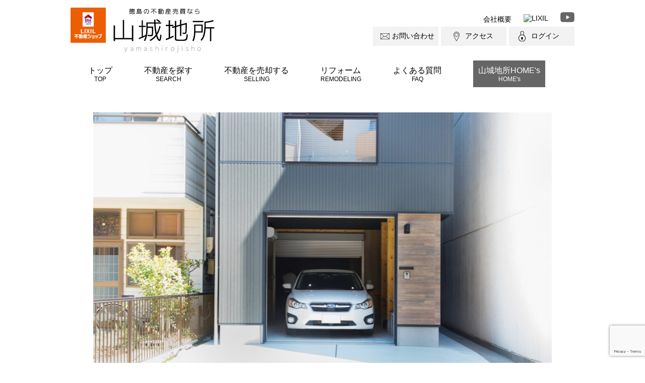

--- FILE ---
content_type: text/html; charset=UTF-8
request_url: https://yamashiro-jisho.jp/built/works/%E3%81%A8%E3%81%8F%E3%81%97%E3%81%BE%E3%81%AE%E5%AE%B6%E3%81%A5%E3%81%8F%E3%82%8A/
body_size: 8490
content:
<!DOCTYPE html>
<html>
<head>
<!-- Global site tag (gtag.js) - Google Analytics -->
<script async src="https://www.googletagmanager.com/gtag/js?id=UA-103572822-1"></script>
<script>
  window.dataLayer = window.dataLayer || [];
  function gtag(){dataLayer.push(arguments);}
  gtag('js', new Date());

  gtag('config', 'UA-103572822-1');
</script>
<meta charset="UTF-8">
<meta name="viewport" content="width=device-width">
<title>とくしまの家づくり | 徳島の不動産情報なら山城地所</title>
<link href="https://yamashiro-jisho.jp/wp-content/themes/yamashiro-jisho/css/reset.css" rel="stylesheet" type="text/css">
<link href="https://yamashiro-jisho.jp/wp-content/themes/yamashiro-jisho/style.css" rel="stylesheet" type="text/css">
<link href="https://fonts.googleapis.com/css?family=Josefin+Sans:400,600,700" rel="stylesheet">
<link href="https://fonts.googleapis.com/css?family=Josefin+Slab:400,600" rel="stylesheet">
<link href="https://fonts.googleapis.com/earlyaccess/notosansjapanese.css" rel="stylesheet">
<link rel="stylesheet" href="https://yamashiro-jisho.jp/wp-content/themes/yamashiro-jisho/css/slick.css">
<!--[if lt IE 9]>
<script src="https://yamashiro-jisho.jp/wp-content/themes/yamashiro-jisho/js/html5.js"></script>
<![endif]-->
<script src="https://ajax.googleapis.com/ajax/libs/jquery/1.12.4/jquery.min.js"></script>
<script src="https://yamashiro-jisho.jp/wp-content/themes/yamashiro-jisho/js/jquery.leanModal.min.js"></script>
<script src="https://yamashiro-jisho.jp/wp-content/themes/yamashiro-jisho/js/slick.min.js"></script>
<script src="https://yamashiro-jisho.jp/wp-content/themes/yamashiro-jisho/js/jquery.heightLine.js"></script>
<!--||  JM Twitter Cards by Julien Maury 11.1.1  ||-->
<meta name="twitter:card" content="summary">
<!-- [(-_-)@ creator: Missing critical option ! @(-_-)] -->
<!-- [(-_-)@ site: Missing critical option ! @(-_-)] -->
<meta name="twitter:title" content="とくしまの家づくり">
<meta name="twitter:image" content="https://yamashiro-jisho.jp/wp-content/uploads/2020/10/lixil01b_2021-s.jpg">
<!--||  /JM Twitter Cards by Julien Maury 11.1.1  ||-->
<meta name='robots' content='max-image-preview:large' />
<link rel='dns-prefetch' href='//www.google.com' />
<link rel='dns-prefetch' href='//s.w.org' />
<script type="text/javascript">
window._wpemojiSettings = {"baseUrl":"https:\/\/s.w.org\/images\/core\/emoji\/13.1.0\/72x72\/","ext":".png","svgUrl":"https:\/\/s.w.org\/images\/core\/emoji\/13.1.0\/svg\/","svgExt":".svg","source":{"concatemoji":"https:\/\/yamashiro-jisho.jp\/wp-includes\/js\/wp-emoji-release.min.js?ver=5.9.12"}};
/*! This file is auto-generated */
!function(e,a,t){var n,r,o,i=a.createElement("canvas"),p=i.getContext&&i.getContext("2d");function s(e,t){var a=String.fromCharCode;p.clearRect(0,0,i.width,i.height),p.fillText(a.apply(this,e),0,0);e=i.toDataURL();return p.clearRect(0,0,i.width,i.height),p.fillText(a.apply(this,t),0,0),e===i.toDataURL()}function c(e){var t=a.createElement("script");t.src=e,t.defer=t.type="text/javascript",a.getElementsByTagName("head")[0].appendChild(t)}for(o=Array("flag","emoji"),t.supports={everything:!0,everythingExceptFlag:!0},r=0;r<o.length;r++)t.supports[o[r]]=function(e){if(!p||!p.fillText)return!1;switch(p.textBaseline="top",p.font="600 32px Arial",e){case"flag":return s([127987,65039,8205,9895,65039],[127987,65039,8203,9895,65039])?!1:!s([55356,56826,55356,56819],[55356,56826,8203,55356,56819])&&!s([55356,57332,56128,56423,56128,56418,56128,56421,56128,56430,56128,56423,56128,56447],[55356,57332,8203,56128,56423,8203,56128,56418,8203,56128,56421,8203,56128,56430,8203,56128,56423,8203,56128,56447]);case"emoji":return!s([10084,65039,8205,55357,56613],[10084,65039,8203,55357,56613])}return!1}(o[r]),t.supports.everything=t.supports.everything&&t.supports[o[r]],"flag"!==o[r]&&(t.supports.everythingExceptFlag=t.supports.everythingExceptFlag&&t.supports[o[r]]);t.supports.everythingExceptFlag=t.supports.everythingExceptFlag&&!t.supports.flag,t.DOMReady=!1,t.readyCallback=function(){t.DOMReady=!0},t.supports.everything||(n=function(){t.readyCallback()},a.addEventListener?(a.addEventListener("DOMContentLoaded",n,!1),e.addEventListener("load",n,!1)):(e.attachEvent("onload",n),a.attachEvent("onreadystatechange",function(){"complete"===a.readyState&&t.readyCallback()})),(n=t.source||{}).concatemoji?c(n.concatemoji):n.wpemoji&&n.twemoji&&(c(n.twemoji),c(n.wpemoji)))}(window,document,window._wpemojiSettings);
</script>
<style type="text/css">
img.wp-smiley,
img.emoji {
	display: inline !important;
	border: none !important;
	box-shadow: none !important;
	height: 1em !important;
	width: 1em !important;
	margin: 0 0.07em !important;
	vertical-align: -0.1em !important;
	background: none !important;
	padding: 0 !important;
}
</style>
	<link rel='stylesheet' id='theme-my-login-css'  href='https://yamashiro-jisho.jp/wp-content/plugins/theme-my-login/theme-my-login.css?ver=6.4.9' type='text/css' media='all' />
<link rel='stylesheet' id='wp-block-library-css'  href='https://yamashiro-jisho.jp/wp-includes/css/dist/block-library/style.min.css?ver=5.9.12' type='text/css' media='all' />
<style id='global-styles-inline-css' type='text/css'>
body{--wp--preset--color--black: #000000;--wp--preset--color--cyan-bluish-gray: #abb8c3;--wp--preset--color--white: #ffffff;--wp--preset--color--pale-pink: #f78da7;--wp--preset--color--vivid-red: #cf2e2e;--wp--preset--color--luminous-vivid-orange: #ff6900;--wp--preset--color--luminous-vivid-amber: #fcb900;--wp--preset--color--light-green-cyan: #7bdcb5;--wp--preset--color--vivid-green-cyan: #00d084;--wp--preset--color--pale-cyan-blue: #8ed1fc;--wp--preset--color--vivid-cyan-blue: #0693e3;--wp--preset--color--vivid-purple: #9b51e0;--wp--preset--gradient--vivid-cyan-blue-to-vivid-purple: linear-gradient(135deg,rgba(6,147,227,1) 0%,rgb(155,81,224) 100%);--wp--preset--gradient--light-green-cyan-to-vivid-green-cyan: linear-gradient(135deg,rgb(122,220,180) 0%,rgb(0,208,130) 100%);--wp--preset--gradient--luminous-vivid-amber-to-luminous-vivid-orange: linear-gradient(135deg,rgba(252,185,0,1) 0%,rgba(255,105,0,1) 100%);--wp--preset--gradient--luminous-vivid-orange-to-vivid-red: linear-gradient(135deg,rgba(255,105,0,1) 0%,rgb(207,46,46) 100%);--wp--preset--gradient--very-light-gray-to-cyan-bluish-gray: linear-gradient(135deg,rgb(238,238,238) 0%,rgb(169,184,195) 100%);--wp--preset--gradient--cool-to-warm-spectrum: linear-gradient(135deg,rgb(74,234,220) 0%,rgb(151,120,209) 20%,rgb(207,42,186) 40%,rgb(238,44,130) 60%,rgb(251,105,98) 80%,rgb(254,248,76) 100%);--wp--preset--gradient--blush-light-purple: linear-gradient(135deg,rgb(255,206,236) 0%,rgb(152,150,240) 100%);--wp--preset--gradient--blush-bordeaux: linear-gradient(135deg,rgb(254,205,165) 0%,rgb(254,45,45) 50%,rgb(107,0,62) 100%);--wp--preset--gradient--luminous-dusk: linear-gradient(135deg,rgb(255,203,112) 0%,rgb(199,81,192) 50%,rgb(65,88,208) 100%);--wp--preset--gradient--pale-ocean: linear-gradient(135deg,rgb(255,245,203) 0%,rgb(182,227,212) 50%,rgb(51,167,181) 100%);--wp--preset--gradient--electric-grass: linear-gradient(135deg,rgb(202,248,128) 0%,rgb(113,206,126) 100%);--wp--preset--gradient--midnight: linear-gradient(135deg,rgb(2,3,129) 0%,rgb(40,116,252) 100%);--wp--preset--duotone--dark-grayscale: url('#wp-duotone-dark-grayscale');--wp--preset--duotone--grayscale: url('#wp-duotone-grayscale');--wp--preset--duotone--purple-yellow: url('#wp-duotone-purple-yellow');--wp--preset--duotone--blue-red: url('#wp-duotone-blue-red');--wp--preset--duotone--midnight: url('#wp-duotone-midnight');--wp--preset--duotone--magenta-yellow: url('#wp-duotone-magenta-yellow');--wp--preset--duotone--purple-green: url('#wp-duotone-purple-green');--wp--preset--duotone--blue-orange: url('#wp-duotone-blue-orange');--wp--preset--font-size--small: 13px;--wp--preset--font-size--medium: 20px;--wp--preset--font-size--large: 36px;--wp--preset--font-size--x-large: 42px;}.has-black-color{color: var(--wp--preset--color--black) !important;}.has-cyan-bluish-gray-color{color: var(--wp--preset--color--cyan-bluish-gray) !important;}.has-white-color{color: var(--wp--preset--color--white) !important;}.has-pale-pink-color{color: var(--wp--preset--color--pale-pink) !important;}.has-vivid-red-color{color: var(--wp--preset--color--vivid-red) !important;}.has-luminous-vivid-orange-color{color: var(--wp--preset--color--luminous-vivid-orange) !important;}.has-luminous-vivid-amber-color{color: var(--wp--preset--color--luminous-vivid-amber) !important;}.has-light-green-cyan-color{color: var(--wp--preset--color--light-green-cyan) !important;}.has-vivid-green-cyan-color{color: var(--wp--preset--color--vivid-green-cyan) !important;}.has-pale-cyan-blue-color{color: var(--wp--preset--color--pale-cyan-blue) !important;}.has-vivid-cyan-blue-color{color: var(--wp--preset--color--vivid-cyan-blue) !important;}.has-vivid-purple-color{color: var(--wp--preset--color--vivid-purple) !important;}.has-black-background-color{background-color: var(--wp--preset--color--black) !important;}.has-cyan-bluish-gray-background-color{background-color: var(--wp--preset--color--cyan-bluish-gray) !important;}.has-white-background-color{background-color: var(--wp--preset--color--white) !important;}.has-pale-pink-background-color{background-color: var(--wp--preset--color--pale-pink) !important;}.has-vivid-red-background-color{background-color: var(--wp--preset--color--vivid-red) !important;}.has-luminous-vivid-orange-background-color{background-color: var(--wp--preset--color--luminous-vivid-orange) !important;}.has-luminous-vivid-amber-background-color{background-color: var(--wp--preset--color--luminous-vivid-amber) !important;}.has-light-green-cyan-background-color{background-color: var(--wp--preset--color--light-green-cyan) !important;}.has-vivid-green-cyan-background-color{background-color: var(--wp--preset--color--vivid-green-cyan) !important;}.has-pale-cyan-blue-background-color{background-color: var(--wp--preset--color--pale-cyan-blue) !important;}.has-vivid-cyan-blue-background-color{background-color: var(--wp--preset--color--vivid-cyan-blue) !important;}.has-vivid-purple-background-color{background-color: var(--wp--preset--color--vivid-purple) !important;}.has-black-border-color{border-color: var(--wp--preset--color--black) !important;}.has-cyan-bluish-gray-border-color{border-color: var(--wp--preset--color--cyan-bluish-gray) !important;}.has-white-border-color{border-color: var(--wp--preset--color--white) !important;}.has-pale-pink-border-color{border-color: var(--wp--preset--color--pale-pink) !important;}.has-vivid-red-border-color{border-color: var(--wp--preset--color--vivid-red) !important;}.has-luminous-vivid-orange-border-color{border-color: var(--wp--preset--color--luminous-vivid-orange) !important;}.has-luminous-vivid-amber-border-color{border-color: var(--wp--preset--color--luminous-vivid-amber) !important;}.has-light-green-cyan-border-color{border-color: var(--wp--preset--color--light-green-cyan) !important;}.has-vivid-green-cyan-border-color{border-color: var(--wp--preset--color--vivid-green-cyan) !important;}.has-pale-cyan-blue-border-color{border-color: var(--wp--preset--color--pale-cyan-blue) !important;}.has-vivid-cyan-blue-border-color{border-color: var(--wp--preset--color--vivid-cyan-blue) !important;}.has-vivid-purple-border-color{border-color: var(--wp--preset--color--vivid-purple) !important;}.has-vivid-cyan-blue-to-vivid-purple-gradient-background{background: var(--wp--preset--gradient--vivid-cyan-blue-to-vivid-purple) !important;}.has-light-green-cyan-to-vivid-green-cyan-gradient-background{background: var(--wp--preset--gradient--light-green-cyan-to-vivid-green-cyan) !important;}.has-luminous-vivid-amber-to-luminous-vivid-orange-gradient-background{background: var(--wp--preset--gradient--luminous-vivid-amber-to-luminous-vivid-orange) !important;}.has-luminous-vivid-orange-to-vivid-red-gradient-background{background: var(--wp--preset--gradient--luminous-vivid-orange-to-vivid-red) !important;}.has-very-light-gray-to-cyan-bluish-gray-gradient-background{background: var(--wp--preset--gradient--very-light-gray-to-cyan-bluish-gray) !important;}.has-cool-to-warm-spectrum-gradient-background{background: var(--wp--preset--gradient--cool-to-warm-spectrum) !important;}.has-blush-light-purple-gradient-background{background: var(--wp--preset--gradient--blush-light-purple) !important;}.has-blush-bordeaux-gradient-background{background: var(--wp--preset--gradient--blush-bordeaux) !important;}.has-luminous-dusk-gradient-background{background: var(--wp--preset--gradient--luminous-dusk) !important;}.has-pale-ocean-gradient-background{background: var(--wp--preset--gradient--pale-ocean) !important;}.has-electric-grass-gradient-background{background: var(--wp--preset--gradient--electric-grass) !important;}.has-midnight-gradient-background{background: var(--wp--preset--gradient--midnight) !important;}.has-small-font-size{font-size: var(--wp--preset--font-size--small) !important;}.has-medium-font-size{font-size: var(--wp--preset--font-size--medium) !important;}.has-large-font-size{font-size: var(--wp--preset--font-size--large) !important;}.has-x-large-font-size{font-size: var(--wp--preset--font-size--x-large) !important;}
</style>
<link rel='stylesheet' id='contact-form-7-css'  href='https://yamashiro-jisho.jp/wp-content/plugins/contact-form-7/includes/css/styles.css?ver=5.5.4' type='text/css' media='all' />
<link rel='stylesheet' id='tablepress-default-css'  href='https://yamashiro-jisho.jp/wp-content/plugins/tablepress/css/build/default.css?ver=2.1.4' type='text/css' media='all' />
<script type='text/javascript' src='https://yamashiro-jisho.jp/wp-includes/js/jquery/jquery.min.js?ver=3.6.0' id='jquery-core-js'></script>
<script type='text/javascript' src='https://yamashiro-jisho.jp/wp-includes/js/jquery/jquery-migrate.min.js?ver=3.3.2' id='jquery-migrate-js'></script>
<script type='text/javascript' src='https://yamashiro-jisho.jp/wp-content/plugins/theme-my-login/modules/themed-profiles/themed-profiles.js?ver=5.9.12' id='tml-themed-profiles-js'></script>
<link rel="https://api.w.org/" href="https://yamashiro-jisho.jp/wp-json/" /><link rel="alternate" type="application/json" href="https://yamashiro-jisho.jp/wp-json/wp/v2/n_works/1382" /><link rel="EditURI" type="application/rsd+xml" title="RSD" href="https://yamashiro-jisho.jp/xmlrpc.php?rsd" />
<link rel="wlwmanifest" type="application/wlwmanifest+xml" href="https://yamashiro-jisho.jp/wp-includes/wlwmanifest.xml" /> 
<meta name="generator" content="WordPress 5.9.12" />
<link rel='shortlink' href='https://yamashiro-jisho.jp/?p=1382' />
<link rel="alternate" type="application/json+oembed" href="https://yamashiro-jisho.jp/wp-json/oembed/1.0/embed?url=https%3A%2F%2Fyamashiro-jisho.jp%2Fbuilt%2Fworks%2F%25e3%2581%25a8%25e3%2581%258f%25e3%2581%2597%25e3%2581%25be%25e3%2581%25ae%25e5%25ae%25b6%25e3%2581%25a5%25e3%2581%258f%25e3%2582%258a%2F" />
<link rel="alternate" type="text/xml+oembed" href="https://yamashiro-jisho.jp/wp-json/oembed/1.0/embed?url=https%3A%2F%2Fyamashiro-jisho.jp%2Fbuilt%2Fworks%2F%25e3%2581%25a8%25e3%2581%258f%25e3%2581%2597%25e3%2581%25be%25e3%2581%25ae%25e5%25ae%25b6%25e3%2581%25a5%25e3%2581%258f%25e3%2582%258a%2F&#038;format=xml" />

<!-- BEGIN: WP Social Bookmarking Light HEAD -->



<style type="text/css">
    .wp_social_bookmarking_light{
    border: 0 !important;
    padding: 10px 0 20px 0 !important;
    margin: 0 !important;
}
.wp_social_bookmarking_light div{
    float: left !important;
    border: 0 !important;
    padding: 0 !important;
    margin: 0 5px 0px 0 !important;
    min-height: 30px !important;
    line-height: 18px !important;
    text-indent: 0 !important;
}
.wp_social_bookmarking_light img{
    border: 0 !important;
    padding: 0;
    margin: 0;
    vertical-align: top !important;
}
.wp_social_bookmarking_light_clear{
    clear: both !important;
}
#fb-root{
    display: none;
}
.wsbl_facebook_like iframe{
    max-width: none !important;
}
.wsbl_pinterest a{
    border: 0px !important;
}
</style>
<!-- END: WP Social Bookmarking Light HEAD -->

</head>
<body class="n_works-template-default single single-n_works postid-1382">
<article id="wrap">
  <header class="clearfix">
    <h1><img src="https://yamashiro-jisho.jp/wp-content/themes/yamashiro-jisho/images/header/lixil_logo.png" srcset="https://yamashiro-jisho.jp/wp-content/themes/yamashiro-jisho/images/header/lixil_logo.png 1x, https://yamashiro-jisho.jp/wp-content/themes/yamashiro-jisho/images/header/lixil_logox2.png 2x" alt="LIXIL 不動産ショップ"><a href="https://yamashiro-jisho.jp">徳島不動産売買なら山城地所</a></h1>
    <div id="headerRight" class="clearfix">
      <div id="rightUpper">
        <ul>
          <li class="pc"><a href="https://yamashiro-jisho.jp/about/">会社概要</a></li>
          <!--<li><a href="https://yamashiro-jisho.jp">リクルート</a></li>-->
          <li class="linkBn"><a href="http://www.lixil.co.jp/" target="_blank"><img src="https://www.lixil.co.jp/termsofuse/pic/lixil_linkbanner1.gif" alt="LIXIL" height="22"></a></li>
          <li><a href="https://www.youtube.com/channel/UCd7cJh9iglracgQWbRtvI1g" target="_blank"><img src="https://yamashiro-jisho.jp/wp-content/themes/yamashiro-jisho/images/common/ic_yt.png" alt="youtube"></a></li>
        </ul>
      </div>
      <div id="rightLower" class="clearfix pc">
        <a href="https://yamashiro-jisho.jp/contact/" id="headContact">お問い合わせ</a>
        <a href="https://yamashiro-jisho.jp/about/#map" id="headAccess">アクセス</a>
                <a href="https://yamashiro-jisho.jp/login/" id="headLogin" class="member">ログイン</a>
              </div>
    </div>
    <div id="pcNavi" class="pc">
      <nav>
        <ul class="clearfix">
          <li class="menu-item"><a href="https://yamashiro-jisho.jp/">トップ<span>TOP</span></a></li>
          <li class="menu-item"><a href="https://yamashiro-jisho.jp/products/">不動産を探す<span>SEARCH</span></a></li>
          <li class="menu-item"><a href="https://yamashiro-jisho.jp/flow/">不動産を売却する<span>SELLING</span></a></li>
          <li class="menu-item">
            <div>リフォーム<span>REMODELING</span></div>
            <ul>
              <li><a href="https://yamashiro-jisho.jp/reform/">リフォームについて</a></li>
              <li><a href="https://yamashiro-jisho.jp/reform/works/">リフォーム実績</a></li>
            </ul>
          </li>
          <li class="menu-item"><a href="https://yamashiro-jisho.jp/faq/">よくある質問<span>FAQ</span></a></li>
          <li class="menu-item homes">
            <div>山城地所HOME's<span>HOME's</span></div>
            <ul>
              <li><a href="https://yamashiro-jisho.jp/built/">家づくりについて</a></li>
              <li><a href="https://yamashiro-jisho.jp/built/works/">新築実績</a></li>
            </ul>
          </li>
        </ul>
      </nav>
    </div>
    <div id="spNavi" class="sp">
      <nav id="primary-navigationSP" class="site-navigation primary-navigation" role="navigation">
        <ul id="primary-menuSP" class="nav-menu">
          <li class="menu-item"><a href="https://yamashiro-jisho.jp/products/">不動産を探す</a></li>
          <li class="menu-item"><a href="https://yamashiro-jisho.jp/flow/">不動産を売却する</a></li>
          <li class="menu-item">
            <div>リフォーム</div>
            <ul>
              <li><a href="https://yamashiro-jisho.jp/reform/">リフォームについて</a></li>
              <li><a href="https://yamashiro-jisho.jp/reform/works/">リフォーム実績</a></li>
            </ul>
          </li>
          <li class="menu-item"><a href="https://yamashiro-jisho.jp/faq/">よくある質問</a></li>
          <li class="menu-item">
            <div>山城地所HOME's</div>
            <ul>
              <li><a href="https://yamashiro-jisho.jp/built/">家づくりについて</a></li>
              <li><a href="https://yamashiro-jisho.jp/built/works/">新築実績</a></li>
            </ul>
          </li>
          <li class="menu-item"><a href="https://yamashiro-jisho.jp/about/">会社概要</a></li>
          <li class="menu-item"><a href="https://yamashiro-jisho.jp/about/#map">アクセス</a></li>
          <li class="menu-item"><a href="https://yamashiro-jisho.jp/contact/">お問い合わせ</a></li>
                    <li class="menu-item"><a href="https://yamashiro-jisho.jp/login/">ログイン</a></li>
                  </ul>
      </nav>
      <div id="menuButton">
        <a class="menu-trigger" href="#">
          <span></span>
          <span></span>
          <span></span>
        </a>
      </div>
    </div>
  </header>

  
  <div id="main">


  <article class="m0aBox mb50">

    
    <div id="singlePost">
      <div class="iamges">
      <div class="key"><img src="https://yamashiro-jisho.jp/wp-content/uploads/2020/10/lixil01b_2021-s-910x570.jpg" alt="" /></div><ul class="clearfix"><li class="thumb op"><img src="https://yamashiro-jisho.jp/wp-content/uploads/2020/10/lixil01b_2021-s-910x570.jpg" alt="" /></li><li class="thumb op"><img src="https://yamashiro-jisho.jp/wp-content/uploads/2020/10/LIXIL02_2021-s-910x570.jpg" alt="" /></li><li class="thumb op"><img src="https://yamashiro-jisho.jp/wp-content/uploads/2020/10/LIXIL03_2021-s-910x570.jpg" alt="" /></li><li class="thumb op"><img src="https://yamashiro-jisho.jp/wp-content/uploads/2020/10/LIXIL04_2021-s-910x570.jpg" alt="" /></li><li class="thumb op"><img src="https://yamashiro-jisho.jp/wp-content/uploads/2020/10/LIXIL05_2021-s-910x570.jpg" alt="" /></li><li class="thumb op"><img src="https://yamashiro-jisho.jp/wp-content/uploads/2020/10/LIXIL06_2021-s-910x570.jpg" alt="" /></li><li class="thumb op"><img src="https://yamashiro-jisho.jp/wp-content/themes/yamashiro-jisho/images/common/noimage.jpg" alt="" /></li><li class="thumb op"><img src="https://yamashiro-jisho.jp/wp-content/themes/yamashiro-jisho/images/common/noimage.jpg" alt="" /></li><li class="thumb op"><img src="https://yamashiro-jisho.jp/wp-content/themes/yamashiro-jisho/images/common/noimage.jpg" alt="" /></li><li class="thumb op"><img src="https://yamashiro-jisho.jp/wp-content/themes/yamashiro-jisho/images/common/noimage.jpg" alt="" /></li></ul>      </div><!-- images -->

      <div class="data clearfix">
        <div class="text">
          <h2>とくしまの家づくり</h2>
          <div class='wp_social_bookmarking_light'>
            <div class="wsbl_twitter"><a href="https://twitter.com/share" class="twitter-share-button" data-url="https://yamashiro-jisho.jp/built/works/%e3%81%a8%e3%81%8f%e3%81%97%e3%81%be%e3%81%ae%e5%ae%b6%e3%81%a5%e3%81%8f%e3%82%8a/" data-text="とくしまの家づくり">Tweet</a></div>
    </div>
<br class='wp_social_bookmarking_light_clear' />
<div class='wp_social_bookmarking_light'>
            <div class="wsbl_twitter"><a href="https://twitter.com/share" class="twitter-share-button" data-url="https://yamashiro-jisho.jp/built/works/%e3%81%a8%e3%81%8f%e3%81%97%e3%81%be%e3%81%ae%e5%ae%b6%e3%81%a5%e3%81%8f%e3%82%8a/" data-text="とくしまの家づくり">Tweet</a></div>
    </div>
<br class='wp_social_bookmarking_light_clear' />
        </div><!-- text -->
        <div class="info">
          <h3>物件詳細</h3>
          <table>
            <tbody>
                                                                    </tbody>
          </table>
        </div><!-- info -->
      </div><!-- data -->
      <script>
        $(function(){
          $('.thumb img').on('click', function(){
            var img_src = $(this).attr('src');
            $(this).parents('ul').prev('.key').children('img').attr('src',img_src);
          })
        })
      </script>


    </div><!-- singlePost -->

    
    
    <div class="moreLink mb60"><a href="https://yamashiro-jisho.jp/built/works/">実績一覧へ</a></div>

  </article>
        <article class="m0aBox mb50">
      
      <section id="viewAfter">
        <h2 class="topH2"><span>山城地所おすすめの<br class="sp">物件はこちら</span></h2>
        <div class="clearfix m0aBox">      <a href="https://yamashiro-jisho.jp/products/%e5%be%b3%e5%b3%b6%e5%b8%82-%e5%a4%a7%e8%b0%b7%e7%94%ba%e9%87%8e%e8%a6%8b%e6%9d%be-2/" class="articleItem">
        <div class="image op">
          <img src="https://yamashiro-jisho.jp/wp-content/uploads/2025/12/スクリーンショット-2025-12-25-121438-235x170.png" alt="徳島市 大谷町野見松" />
        </div>
        <div class="info">
          <p class="cat">土地</p>
          <p class="address">徳島県徳島市大谷町野見松23-1</p>
          <h3 class="title">徳島市 大谷町野見松</h3>
          <p class="detail"><p>こちらは店舗用地なので、新しくお店を開こうと思っている方におすすめです。 平坦地なので周辺に坂道がなく買いものや通勤での負担が少ない立地です。</p>
</p>
        </div>
      </a>

      <a href="https://yamashiro-jisho.jp/products/%e5%8d%97%e5%b0%8f%e6%9d%be%e5%b3%b6%e5%b8%82-%e5%b0%8f%e6%9d%be%e5%b3%b6%e7%94%ba/" class="articleItem">
        <div class="image op">
          <img src="https://yamashiro-jisho.jp/wp-content/uploads/2025/12/スクリーンショット-2025-12-25-120738-235x170.png" alt="南小松島市 小松島町" />
        </div>
        <div class="info">
          <p class="cat">土地</p>
          <p class="address">徳島県小松島市小松島町字南開23-5</p>
          <h3 class="title">南小松島市 小松島町</h3>
          <p class="detail"><p>南小松島小学校まで徒歩5分の好立地の物件を更地渡しです。土地の費用を抑えたい方必見。</p>
</p>
        </div>
      </a>

      <a href="https://yamashiro-jisho.jp/products/%e5%be%b3%e5%b3%b6%e5%b8%82-%e5%b1%b1%e5%9f%8e%e7%94%ba%e6%9d%b1%e6%b5%9c%e5%82%8d%e7%a4%ba/" class="articleItem">
        <div class="image op">
          <img src="https://yamashiro-jisho.jp/wp-content/uploads/2025/12/スクリーンショット-2025-12-22-092318-235x170.png" alt="徳島市 山城町東浜傍示" />
        </div>
        <div class="info">
          <p class="cat">土地</p>
          <p class="address">徳島県徳島市山城町東浜傍示</p>
          <h3 class="title">徳島市 山城町東浜傍示</h3>
          <p class="detail"></p>
        </div>
      </a>

      <a href="https://yamashiro-jisho.jp/products/%e5%be%b3%e5%b3%b6%e5%b8%82-%e5%9b%bd%e5%ba%9c%e7%94%ba-%e5%bb%ba%e5%a3%b2/" class="articleItem">
        <div class="image op">
          <img src="https://yamashiro-jisho.jp/wp-content/uploads/2025/12/スクリーンショット-2025-12-02-110220-235x170.png" alt="徳島市 国府町 建売" />
        </div>
        <div class="info">
          <p class="cat">戸建</p>
          <p class="address">徳島県徳島市国府町中</p>
          <h3 class="title">徳島市 国府町 建売</h3>
          <p class="detail"></p>
        </div>
      </a>

</div>      </section>

      <section id="bannerSection" class="clearfix">
        <div id="bnItem1" class="bnItem">
          <a class="op" href="https://yamashiro-jisho.jp/products/"><img src="https://yamashiro-jisho.jp/wp-content/themes/yamashiro-jisho/images/common/banner_ft01.jpg" alt="物件検索ページ"></a>
          <!-- <p>検索条件で絞り込み、ご希望の物件を最短で見つけます！</p> -->
        </div>
        <div id="bnItem2" class="bnItem">
          <a class="op" href="https://yamashiro-jisho.jp/register/"><img src="https://yamashiro-jisho.jp/wp-content/themes/yamashiro-jisho/images/common/banner_ft02.jpg" alt="会員登録ページ"></a>
          <!-- <p>お得な限定公開物件をcheck！登録は無料です！</p> -->
        </div>
        <div id="bnItem3" class="bnItem">
          <a class="op" href="https://yamashiro-jisho.jp/flow/"><img src="https://yamashiro-jisho.jp/wp-content/themes/yamashiro-jisho/images/common/banner_ft03.jpg" alt="不動産物件を売りたい方"></a>
          <!-- <p>不動産を売りたい方へ。専門のスタッフにお任せください！</p> -->
        </div>
        <div id="bnItem4" class="bnItem">
          <a class="op" href="https://yamashiro-jisho.jp/reform/"><img src="https://yamashiro-jisho.jp/wp-content/themes/yamashiro-jisho/images/common/banner_ft04.jpg" alt="リノベーションページへ"></a>
          <!-- <p>大人気リノベ！安心してお任せください！</p> -->
        </div>
      </section>
    </article>
  
  </div><!-- #main -->
  <footer>
    <div id="footNav">
      <ul class="clearfix">
        <li><a href="https://yamashiro-jisho.jp/products/">不動産を探す</a></li>
        <li><a href="https://yamashiro-jisho.jp/flow/">不動産を売却する</a></li>
        <li><a href="https://yamashiro-jisho.jp/reform/">リフォームについて</a></li>
        <li><a href="https://yamashiro-jisho.jp/reform/works/">リフォーム物件一覧</a></li>
        <li><a href="https://yamashiro-jisho.jp/built/">家づくりについて</a></li>
        <li><a href="https://yamashiro-jisho.jp/built/works/">新築実績一覧</a></li>
      </ul>
      <ul class="clearfix">
        <li><a href="https://yamashiro-jisho.jp/about/">会社概要</a></li>
        <li><a href="https://yamashiro-jisho.jp/contact/">お問い合わせ</a></li>
                <li><a href="https://yamashiro-jisho.jp/login/">ログイン</a></li>
                <li><a href="https://yamashiro-jisho.jp/news/">NEWS</a></li>
        <li><a href="https://yamashiro-jisho.jp/blog/">BLOG</a></li>
      </ul>
    </div><!-- footNav -->
    <address>
      <h2><a href="https://yamashiro-jisho.jp/"><span><img src="https://yamashiro-jisho.jp/wp-content/themes/yamashiro-jisho/images/common/lixil.png" alt="LIXIL"></span>山城地所株式会社</a></h2>
      <p>〒770-8054　徳島県徳島市山城西３丁目１１－２<a href="https://yamashiro-jisho.jp/about/#map">アクセス</a></p>
      <a href="tel:0886127797" class="tel">088-612-7797</a>
      <span class="fax">088-602-0323 </span>
    </address>
    <ul class="footerButtons sp">
      <li><a href="tel:0886127797">電話</a></li>
      <li><a href="https://yamashiro-jisho.jp/contact/">メール</a></li>
      <li><a href="https://yamashiro-jisho.jp/news/">イベント</a></li>
    </ul>
  </footer>


<!-- BEGIN: WP Social Bookmarking Light FOOTER -->
    <script>!function(d,s,id){var js,fjs=d.getElementsByTagName(s)[0],p=/^http:/.test(d.location)?'http':'https';if(!d.getElementById(id)){js=d.createElement(s);js.id=id;js.src=p+'://platform.twitter.com/widgets.js';fjs.parentNode.insertBefore(js,fjs);}}(document, 'script', 'twitter-wjs');</script>


<!-- END: WP Social Bookmarking Light FOOTER -->
<script type='text/javascript' src='https://yamashiro-jisho.jp/wp-includes/js/dist/vendor/regenerator-runtime.min.js?ver=0.13.9' id='regenerator-runtime-js'></script>
<script type='text/javascript' src='https://yamashiro-jisho.jp/wp-includes/js/dist/vendor/wp-polyfill.min.js?ver=3.15.0' id='wp-polyfill-js'></script>
<script type='text/javascript' id='contact-form-7-js-extra'>
/* <![CDATA[ */
var wpcf7 = {"api":{"root":"https:\/\/yamashiro-jisho.jp\/wp-json\/","namespace":"contact-form-7\/v1"}};
/* ]]> */
</script>
<script type='text/javascript' src='https://yamashiro-jisho.jp/wp-content/plugins/contact-form-7/includes/js/index.js?ver=5.5.4' id='contact-form-7-js'></script>
<script type='text/javascript' src='https://www.google.com/recaptcha/api.js?render=6LdkT2EeAAAAAP1R5cgedK_7zwN3ycBTkVPTO0Gp&#038;ver=3.0' id='google-recaptcha-js'></script>
<script type='text/javascript' id='wpcf7-recaptcha-js-extra'>
/* <![CDATA[ */
var wpcf7_recaptcha = {"sitekey":"6LdkT2EeAAAAAP1R5cgedK_7zwN3ycBTkVPTO0Gp","actions":{"homepage":"homepage","contactform":"contactform"}};
/* ]]> */
</script>
<script type='text/javascript' src='https://yamashiro-jisho.jp/wp-content/plugins/contact-form-7/modules/recaptcha/index.js?ver=5.5.4' id='wpcf7-recaptcha-js'></script>
<script>
  $(function() {
      $(".menu-trigger").click(function() {
        $(".menu-trigger").toggleClass('active');
        $("#primary-menuSP").slideToggle();
      });

      $('#pcNavi li div, #spNavi li div').on('click',function(){
        $(this).toggleClass('open');
        $(this).next('ul').slideToggle('fast');
      });

      $('#estate .articleItem .info').heightLine();
      $('#renovation .articleItem .info').heightLine();
      $('#pickup .articleItem .info').heightLine();
      $('#viewAfter .articleItem .info').heightLine();
   //   $('#bannerSection .bnItem').heightLine();

      /* SP footerButtons */
      $(window).on('load', function () {
        if ($(this).scrollTop() > 100) {
          $('.footerButtons').css('display', 'flex');
        }else{
          $('.footerButtons').css('display', 'none'); 
        }
      })
      $(window).scroll(function () {
        if ($(this).scrollTop() > 100) {
          $('.footerButtons').fadeIn().css('display','flex');
        } else {
          $('.footerButtons').fadeOut();
        }
      });

    });
</script>

<script>
  $(function() {
    $('.slider.type1').slick({
      autoplay: true,      // 自動で切り替える
      autoplaySpeed: 5000, // 待機する時間
      arrows: false,       // 次へ・戻るボタンを非表示
      dots: true,           // 点のペジャーナビゲーション
      responsive: [{
          breakpoint: 640, // 横幅640px以下で挙動変更
          settings: {
                variableWidth: false,
                centerMode: false
            }
      }]
    });
  });
</script>

</article>
</body>
</html>

--- FILE ---
content_type: text/html; charset=utf-8
request_url: https://www.google.com/recaptcha/api2/anchor?ar=1&k=6LdkT2EeAAAAAP1R5cgedK_7zwN3ycBTkVPTO0Gp&co=aHR0cHM6Ly95YW1hc2hpcm8tamlzaG8uanA6NDQz&hl=en&v=PoyoqOPhxBO7pBk68S4YbpHZ&size=invisible&anchor-ms=20000&execute-ms=30000&cb=82l80uxdbo1u
body_size: 48644
content:
<!DOCTYPE HTML><html dir="ltr" lang="en"><head><meta http-equiv="Content-Type" content="text/html; charset=UTF-8">
<meta http-equiv="X-UA-Compatible" content="IE=edge">
<title>reCAPTCHA</title>
<style type="text/css">
/* cyrillic-ext */
@font-face {
  font-family: 'Roboto';
  font-style: normal;
  font-weight: 400;
  font-stretch: 100%;
  src: url(//fonts.gstatic.com/s/roboto/v48/KFO7CnqEu92Fr1ME7kSn66aGLdTylUAMa3GUBHMdazTgWw.woff2) format('woff2');
  unicode-range: U+0460-052F, U+1C80-1C8A, U+20B4, U+2DE0-2DFF, U+A640-A69F, U+FE2E-FE2F;
}
/* cyrillic */
@font-face {
  font-family: 'Roboto';
  font-style: normal;
  font-weight: 400;
  font-stretch: 100%;
  src: url(//fonts.gstatic.com/s/roboto/v48/KFO7CnqEu92Fr1ME7kSn66aGLdTylUAMa3iUBHMdazTgWw.woff2) format('woff2');
  unicode-range: U+0301, U+0400-045F, U+0490-0491, U+04B0-04B1, U+2116;
}
/* greek-ext */
@font-face {
  font-family: 'Roboto';
  font-style: normal;
  font-weight: 400;
  font-stretch: 100%;
  src: url(//fonts.gstatic.com/s/roboto/v48/KFO7CnqEu92Fr1ME7kSn66aGLdTylUAMa3CUBHMdazTgWw.woff2) format('woff2');
  unicode-range: U+1F00-1FFF;
}
/* greek */
@font-face {
  font-family: 'Roboto';
  font-style: normal;
  font-weight: 400;
  font-stretch: 100%;
  src: url(//fonts.gstatic.com/s/roboto/v48/KFO7CnqEu92Fr1ME7kSn66aGLdTylUAMa3-UBHMdazTgWw.woff2) format('woff2');
  unicode-range: U+0370-0377, U+037A-037F, U+0384-038A, U+038C, U+038E-03A1, U+03A3-03FF;
}
/* math */
@font-face {
  font-family: 'Roboto';
  font-style: normal;
  font-weight: 400;
  font-stretch: 100%;
  src: url(//fonts.gstatic.com/s/roboto/v48/KFO7CnqEu92Fr1ME7kSn66aGLdTylUAMawCUBHMdazTgWw.woff2) format('woff2');
  unicode-range: U+0302-0303, U+0305, U+0307-0308, U+0310, U+0312, U+0315, U+031A, U+0326-0327, U+032C, U+032F-0330, U+0332-0333, U+0338, U+033A, U+0346, U+034D, U+0391-03A1, U+03A3-03A9, U+03B1-03C9, U+03D1, U+03D5-03D6, U+03F0-03F1, U+03F4-03F5, U+2016-2017, U+2034-2038, U+203C, U+2040, U+2043, U+2047, U+2050, U+2057, U+205F, U+2070-2071, U+2074-208E, U+2090-209C, U+20D0-20DC, U+20E1, U+20E5-20EF, U+2100-2112, U+2114-2115, U+2117-2121, U+2123-214F, U+2190, U+2192, U+2194-21AE, U+21B0-21E5, U+21F1-21F2, U+21F4-2211, U+2213-2214, U+2216-22FF, U+2308-230B, U+2310, U+2319, U+231C-2321, U+2336-237A, U+237C, U+2395, U+239B-23B7, U+23D0, U+23DC-23E1, U+2474-2475, U+25AF, U+25B3, U+25B7, U+25BD, U+25C1, U+25CA, U+25CC, U+25FB, U+266D-266F, U+27C0-27FF, U+2900-2AFF, U+2B0E-2B11, U+2B30-2B4C, U+2BFE, U+3030, U+FF5B, U+FF5D, U+1D400-1D7FF, U+1EE00-1EEFF;
}
/* symbols */
@font-face {
  font-family: 'Roboto';
  font-style: normal;
  font-weight: 400;
  font-stretch: 100%;
  src: url(//fonts.gstatic.com/s/roboto/v48/KFO7CnqEu92Fr1ME7kSn66aGLdTylUAMaxKUBHMdazTgWw.woff2) format('woff2');
  unicode-range: U+0001-000C, U+000E-001F, U+007F-009F, U+20DD-20E0, U+20E2-20E4, U+2150-218F, U+2190, U+2192, U+2194-2199, U+21AF, U+21E6-21F0, U+21F3, U+2218-2219, U+2299, U+22C4-22C6, U+2300-243F, U+2440-244A, U+2460-24FF, U+25A0-27BF, U+2800-28FF, U+2921-2922, U+2981, U+29BF, U+29EB, U+2B00-2BFF, U+4DC0-4DFF, U+FFF9-FFFB, U+10140-1018E, U+10190-1019C, U+101A0, U+101D0-101FD, U+102E0-102FB, U+10E60-10E7E, U+1D2C0-1D2D3, U+1D2E0-1D37F, U+1F000-1F0FF, U+1F100-1F1AD, U+1F1E6-1F1FF, U+1F30D-1F30F, U+1F315, U+1F31C, U+1F31E, U+1F320-1F32C, U+1F336, U+1F378, U+1F37D, U+1F382, U+1F393-1F39F, U+1F3A7-1F3A8, U+1F3AC-1F3AF, U+1F3C2, U+1F3C4-1F3C6, U+1F3CA-1F3CE, U+1F3D4-1F3E0, U+1F3ED, U+1F3F1-1F3F3, U+1F3F5-1F3F7, U+1F408, U+1F415, U+1F41F, U+1F426, U+1F43F, U+1F441-1F442, U+1F444, U+1F446-1F449, U+1F44C-1F44E, U+1F453, U+1F46A, U+1F47D, U+1F4A3, U+1F4B0, U+1F4B3, U+1F4B9, U+1F4BB, U+1F4BF, U+1F4C8-1F4CB, U+1F4D6, U+1F4DA, U+1F4DF, U+1F4E3-1F4E6, U+1F4EA-1F4ED, U+1F4F7, U+1F4F9-1F4FB, U+1F4FD-1F4FE, U+1F503, U+1F507-1F50B, U+1F50D, U+1F512-1F513, U+1F53E-1F54A, U+1F54F-1F5FA, U+1F610, U+1F650-1F67F, U+1F687, U+1F68D, U+1F691, U+1F694, U+1F698, U+1F6AD, U+1F6B2, U+1F6B9-1F6BA, U+1F6BC, U+1F6C6-1F6CF, U+1F6D3-1F6D7, U+1F6E0-1F6EA, U+1F6F0-1F6F3, U+1F6F7-1F6FC, U+1F700-1F7FF, U+1F800-1F80B, U+1F810-1F847, U+1F850-1F859, U+1F860-1F887, U+1F890-1F8AD, U+1F8B0-1F8BB, U+1F8C0-1F8C1, U+1F900-1F90B, U+1F93B, U+1F946, U+1F984, U+1F996, U+1F9E9, U+1FA00-1FA6F, U+1FA70-1FA7C, U+1FA80-1FA89, U+1FA8F-1FAC6, U+1FACE-1FADC, U+1FADF-1FAE9, U+1FAF0-1FAF8, U+1FB00-1FBFF;
}
/* vietnamese */
@font-face {
  font-family: 'Roboto';
  font-style: normal;
  font-weight: 400;
  font-stretch: 100%;
  src: url(//fonts.gstatic.com/s/roboto/v48/KFO7CnqEu92Fr1ME7kSn66aGLdTylUAMa3OUBHMdazTgWw.woff2) format('woff2');
  unicode-range: U+0102-0103, U+0110-0111, U+0128-0129, U+0168-0169, U+01A0-01A1, U+01AF-01B0, U+0300-0301, U+0303-0304, U+0308-0309, U+0323, U+0329, U+1EA0-1EF9, U+20AB;
}
/* latin-ext */
@font-face {
  font-family: 'Roboto';
  font-style: normal;
  font-weight: 400;
  font-stretch: 100%;
  src: url(//fonts.gstatic.com/s/roboto/v48/KFO7CnqEu92Fr1ME7kSn66aGLdTylUAMa3KUBHMdazTgWw.woff2) format('woff2');
  unicode-range: U+0100-02BA, U+02BD-02C5, U+02C7-02CC, U+02CE-02D7, U+02DD-02FF, U+0304, U+0308, U+0329, U+1D00-1DBF, U+1E00-1E9F, U+1EF2-1EFF, U+2020, U+20A0-20AB, U+20AD-20C0, U+2113, U+2C60-2C7F, U+A720-A7FF;
}
/* latin */
@font-face {
  font-family: 'Roboto';
  font-style: normal;
  font-weight: 400;
  font-stretch: 100%;
  src: url(//fonts.gstatic.com/s/roboto/v48/KFO7CnqEu92Fr1ME7kSn66aGLdTylUAMa3yUBHMdazQ.woff2) format('woff2');
  unicode-range: U+0000-00FF, U+0131, U+0152-0153, U+02BB-02BC, U+02C6, U+02DA, U+02DC, U+0304, U+0308, U+0329, U+2000-206F, U+20AC, U+2122, U+2191, U+2193, U+2212, U+2215, U+FEFF, U+FFFD;
}
/* cyrillic-ext */
@font-face {
  font-family: 'Roboto';
  font-style: normal;
  font-weight: 500;
  font-stretch: 100%;
  src: url(//fonts.gstatic.com/s/roboto/v48/KFO7CnqEu92Fr1ME7kSn66aGLdTylUAMa3GUBHMdazTgWw.woff2) format('woff2');
  unicode-range: U+0460-052F, U+1C80-1C8A, U+20B4, U+2DE0-2DFF, U+A640-A69F, U+FE2E-FE2F;
}
/* cyrillic */
@font-face {
  font-family: 'Roboto';
  font-style: normal;
  font-weight: 500;
  font-stretch: 100%;
  src: url(//fonts.gstatic.com/s/roboto/v48/KFO7CnqEu92Fr1ME7kSn66aGLdTylUAMa3iUBHMdazTgWw.woff2) format('woff2');
  unicode-range: U+0301, U+0400-045F, U+0490-0491, U+04B0-04B1, U+2116;
}
/* greek-ext */
@font-face {
  font-family: 'Roboto';
  font-style: normal;
  font-weight: 500;
  font-stretch: 100%;
  src: url(//fonts.gstatic.com/s/roboto/v48/KFO7CnqEu92Fr1ME7kSn66aGLdTylUAMa3CUBHMdazTgWw.woff2) format('woff2');
  unicode-range: U+1F00-1FFF;
}
/* greek */
@font-face {
  font-family: 'Roboto';
  font-style: normal;
  font-weight: 500;
  font-stretch: 100%;
  src: url(//fonts.gstatic.com/s/roboto/v48/KFO7CnqEu92Fr1ME7kSn66aGLdTylUAMa3-UBHMdazTgWw.woff2) format('woff2');
  unicode-range: U+0370-0377, U+037A-037F, U+0384-038A, U+038C, U+038E-03A1, U+03A3-03FF;
}
/* math */
@font-face {
  font-family: 'Roboto';
  font-style: normal;
  font-weight: 500;
  font-stretch: 100%;
  src: url(//fonts.gstatic.com/s/roboto/v48/KFO7CnqEu92Fr1ME7kSn66aGLdTylUAMawCUBHMdazTgWw.woff2) format('woff2');
  unicode-range: U+0302-0303, U+0305, U+0307-0308, U+0310, U+0312, U+0315, U+031A, U+0326-0327, U+032C, U+032F-0330, U+0332-0333, U+0338, U+033A, U+0346, U+034D, U+0391-03A1, U+03A3-03A9, U+03B1-03C9, U+03D1, U+03D5-03D6, U+03F0-03F1, U+03F4-03F5, U+2016-2017, U+2034-2038, U+203C, U+2040, U+2043, U+2047, U+2050, U+2057, U+205F, U+2070-2071, U+2074-208E, U+2090-209C, U+20D0-20DC, U+20E1, U+20E5-20EF, U+2100-2112, U+2114-2115, U+2117-2121, U+2123-214F, U+2190, U+2192, U+2194-21AE, U+21B0-21E5, U+21F1-21F2, U+21F4-2211, U+2213-2214, U+2216-22FF, U+2308-230B, U+2310, U+2319, U+231C-2321, U+2336-237A, U+237C, U+2395, U+239B-23B7, U+23D0, U+23DC-23E1, U+2474-2475, U+25AF, U+25B3, U+25B7, U+25BD, U+25C1, U+25CA, U+25CC, U+25FB, U+266D-266F, U+27C0-27FF, U+2900-2AFF, U+2B0E-2B11, U+2B30-2B4C, U+2BFE, U+3030, U+FF5B, U+FF5D, U+1D400-1D7FF, U+1EE00-1EEFF;
}
/* symbols */
@font-face {
  font-family: 'Roboto';
  font-style: normal;
  font-weight: 500;
  font-stretch: 100%;
  src: url(//fonts.gstatic.com/s/roboto/v48/KFO7CnqEu92Fr1ME7kSn66aGLdTylUAMaxKUBHMdazTgWw.woff2) format('woff2');
  unicode-range: U+0001-000C, U+000E-001F, U+007F-009F, U+20DD-20E0, U+20E2-20E4, U+2150-218F, U+2190, U+2192, U+2194-2199, U+21AF, U+21E6-21F0, U+21F3, U+2218-2219, U+2299, U+22C4-22C6, U+2300-243F, U+2440-244A, U+2460-24FF, U+25A0-27BF, U+2800-28FF, U+2921-2922, U+2981, U+29BF, U+29EB, U+2B00-2BFF, U+4DC0-4DFF, U+FFF9-FFFB, U+10140-1018E, U+10190-1019C, U+101A0, U+101D0-101FD, U+102E0-102FB, U+10E60-10E7E, U+1D2C0-1D2D3, U+1D2E0-1D37F, U+1F000-1F0FF, U+1F100-1F1AD, U+1F1E6-1F1FF, U+1F30D-1F30F, U+1F315, U+1F31C, U+1F31E, U+1F320-1F32C, U+1F336, U+1F378, U+1F37D, U+1F382, U+1F393-1F39F, U+1F3A7-1F3A8, U+1F3AC-1F3AF, U+1F3C2, U+1F3C4-1F3C6, U+1F3CA-1F3CE, U+1F3D4-1F3E0, U+1F3ED, U+1F3F1-1F3F3, U+1F3F5-1F3F7, U+1F408, U+1F415, U+1F41F, U+1F426, U+1F43F, U+1F441-1F442, U+1F444, U+1F446-1F449, U+1F44C-1F44E, U+1F453, U+1F46A, U+1F47D, U+1F4A3, U+1F4B0, U+1F4B3, U+1F4B9, U+1F4BB, U+1F4BF, U+1F4C8-1F4CB, U+1F4D6, U+1F4DA, U+1F4DF, U+1F4E3-1F4E6, U+1F4EA-1F4ED, U+1F4F7, U+1F4F9-1F4FB, U+1F4FD-1F4FE, U+1F503, U+1F507-1F50B, U+1F50D, U+1F512-1F513, U+1F53E-1F54A, U+1F54F-1F5FA, U+1F610, U+1F650-1F67F, U+1F687, U+1F68D, U+1F691, U+1F694, U+1F698, U+1F6AD, U+1F6B2, U+1F6B9-1F6BA, U+1F6BC, U+1F6C6-1F6CF, U+1F6D3-1F6D7, U+1F6E0-1F6EA, U+1F6F0-1F6F3, U+1F6F7-1F6FC, U+1F700-1F7FF, U+1F800-1F80B, U+1F810-1F847, U+1F850-1F859, U+1F860-1F887, U+1F890-1F8AD, U+1F8B0-1F8BB, U+1F8C0-1F8C1, U+1F900-1F90B, U+1F93B, U+1F946, U+1F984, U+1F996, U+1F9E9, U+1FA00-1FA6F, U+1FA70-1FA7C, U+1FA80-1FA89, U+1FA8F-1FAC6, U+1FACE-1FADC, U+1FADF-1FAE9, U+1FAF0-1FAF8, U+1FB00-1FBFF;
}
/* vietnamese */
@font-face {
  font-family: 'Roboto';
  font-style: normal;
  font-weight: 500;
  font-stretch: 100%;
  src: url(//fonts.gstatic.com/s/roboto/v48/KFO7CnqEu92Fr1ME7kSn66aGLdTylUAMa3OUBHMdazTgWw.woff2) format('woff2');
  unicode-range: U+0102-0103, U+0110-0111, U+0128-0129, U+0168-0169, U+01A0-01A1, U+01AF-01B0, U+0300-0301, U+0303-0304, U+0308-0309, U+0323, U+0329, U+1EA0-1EF9, U+20AB;
}
/* latin-ext */
@font-face {
  font-family: 'Roboto';
  font-style: normal;
  font-weight: 500;
  font-stretch: 100%;
  src: url(//fonts.gstatic.com/s/roboto/v48/KFO7CnqEu92Fr1ME7kSn66aGLdTylUAMa3KUBHMdazTgWw.woff2) format('woff2');
  unicode-range: U+0100-02BA, U+02BD-02C5, U+02C7-02CC, U+02CE-02D7, U+02DD-02FF, U+0304, U+0308, U+0329, U+1D00-1DBF, U+1E00-1E9F, U+1EF2-1EFF, U+2020, U+20A0-20AB, U+20AD-20C0, U+2113, U+2C60-2C7F, U+A720-A7FF;
}
/* latin */
@font-face {
  font-family: 'Roboto';
  font-style: normal;
  font-weight: 500;
  font-stretch: 100%;
  src: url(//fonts.gstatic.com/s/roboto/v48/KFO7CnqEu92Fr1ME7kSn66aGLdTylUAMa3yUBHMdazQ.woff2) format('woff2');
  unicode-range: U+0000-00FF, U+0131, U+0152-0153, U+02BB-02BC, U+02C6, U+02DA, U+02DC, U+0304, U+0308, U+0329, U+2000-206F, U+20AC, U+2122, U+2191, U+2193, U+2212, U+2215, U+FEFF, U+FFFD;
}
/* cyrillic-ext */
@font-face {
  font-family: 'Roboto';
  font-style: normal;
  font-weight: 900;
  font-stretch: 100%;
  src: url(//fonts.gstatic.com/s/roboto/v48/KFO7CnqEu92Fr1ME7kSn66aGLdTylUAMa3GUBHMdazTgWw.woff2) format('woff2');
  unicode-range: U+0460-052F, U+1C80-1C8A, U+20B4, U+2DE0-2DFF, U+A640-A69F, U+FE2E-FE2F;
}
/* cyrillic */
@font-face {
  font-family: 'Roboto';
  font-style: normal;
  font-weight: 900;
  font-stretch: 100%;
  src: url(//fonts.gstatic.com/s/roboto/v48/KFO7CnqEu92Fr1ME7kSn66aGLdTylUAMa3iUBHMdazTgWw.woff2) format('woff2');
  unicode-range: U+0301, U+0400-045F, U+0490-0491, U+04B0-04B1, U+2116;
}
/* greek-ext */
@font-face {
  font-family: 'Roboto';
  font-style: normal;
  font-weight: 900;
  font-stretch: 100%;
  src: url(//fonts.gstatic.com/s/roboto/v48/KFO7CnqEu92Fr1ME7kSn66aGLdTylUAMa3CUBHMdazTgWw.woff2) format('woff2');
  unicode-range: U+1F00-1FFF;
}
/* greek */
@font-face {
  font-family: 'Roboto';
  font-style: normal;
  font-weight: 900;
  font-stretch: 100%;
  src: url(//fonts.gstatic.com/s/roboto/v48/KFO7CnqEu92Fr1ME7kSn66aGLdTylUAMa3-UBHMdazTgWw.woff2) format('woff2');
  unicode-range: U+0370-0377, U+037A-037F, U+0384-038A, U+038C, U+038E-03A1, U+03A3-03FF;
}
/* math */
@font-face {
  font-family: 'Roboto';
  font-style: normal;
  font-weight: 900;
  font-stretch: 100%;
  src: url(//fonts.gstatic.com/s/roboto/v48/KFO7CnqEu92Fr1ME7kSn66aGLdTylUAMawCUBHMdazTgWw.woff2) format('woff2');
  unicode-range: U+0302-0303, U+0305, U+0307-0308, U+0310, U+0312, U+0315, U+031A, U+0326-0327, U+032C, U+032F-0330, U+0332-0333, U+0338, U+033A, U+0346, U+034D, U+0391-03A1, U+03A3-03A9, U+03B1-03C9, U+03D1, U+03D5-03D6, U+03F0-03F1, U+03F4-03F5, U+2016-2017, U+2034-2038, U+203C, U+2040, U+2043, U+2047, U+2050, U+2057, U+205F, U+2070-2071, U+2074-208E, U+2090-209C, U+20D0-20DC, U+20E1, U+20E5-20EF, U+2100-2112, U+2114-2115, U+2117-2121, U+2123-214F, U+2190, U+2192, U+2194-21AE, U+21B0-21E5, U+21F1-21F2, U+21F4-2211, U+2213-2214, U+2216-22FF, U+2308-230B, U+2310, U+2319, U+231C-2321, U+2336-237A, U+237C, U+2395, U+239B-23B7, U+23D0, U+23DC-23E1, U+2474-2475, U+25AF, U+25B3, U+25B7, U+25BD, U+25C1, U+25CA, U+25CC, U+25FB, U+266D-266F, U+27C0-27FF, U+2900-2AFF, U+2B0E-2B11, U+2B30-2B4C, U+2BFE, U+3030, U+FF5B, U+FF5D, U+1D400-1D7FF, U+1EE00-1EEFF;
}
/* symbols */
@font-face {
  font-family: 'Roboto';
  font-style: normal;
  font-weight: 900;
  font-stretch: 100%;
  src: url(//fonts.gstatic.com/s/roboto/v48/KFO7CnqEu92Fr1ME7kSn66aGLdTylUAMaxKUBHMdazTgWw.woff2) format('woff2');
  unicode-range: U+0001-000C, U+000E-001F, U+007F-009F, U+20DD-20E0, U+20E2-20E4, U+2150-218F, U+2190, U+2192, U+2194-2199, U+21AF, U+21E6-21F0, U+21F3, U+2218-2219, U+2299, U+22C4-22C6, U+2300-243F, U+2440-244A, U+2460-24FF, U+25A0-27BF, U+2800-28FF, U+2921-2922, U+2981, U+29BF, U+29EB, U+2B00-2BFF, U+4DC0-4DFF, U+FFF9-FFFB, U+10140-1018E, U+10190-1019C, U+101A0, U+101D0-101FD, U+102E0-102FB, U+10E60-10E7E, U+1D2C0-1D2D3, U+1D2E0-1D37F, U+1F000-1F0FF, U+1F100-1F1AD, U+1F1E6-1F1FF, U+1F30D-1F30F, U+1F315, U+1F31C, U+1F31E, U+1F320-1F32C, U+1F336, U+1F378, U+1F37D, U+1F382, U+1F393-1F39F, U+1F3A7-1F3A8, U+1F3AC-1F3AF, U+1F3C2, U+1F3C4-1F3C6, U+1F3CA-1F3CE, U+1F3D4-1F3E0, U+1F3ED, U+1F3F1-1F3F3, U+1F3F5-1F3F7, U+1F408, U+1F415, U+1F41F, U+1F426, U+1F43F, U+1F441-1F442, U+1F444, U+1F446-1F449, U+1F44C-1F44E, U+1F453, U+1F46A, U+1F47D, U+1F4A3, U+1F4B0, U+1F4B3, U+1F4B9, U+1F4BB, U+1F4BF, U+1F4C8-1F4CB, U+1F4D6, U+1F4DA, U+1F4DF, U+1F4E3-1F4E6, U+1F4EA-1F4ED, U+1F4F7, U+1F4F9-1F4FB, U+1F4FD-1F4FE, U+1F503, U+1F507-1F50B, U+1F50D, U+1F512-1F513, U+1F53E-1F54A, U+1F54F-1F5FA, U+1F610, U+1F650-1F67F, U+1F687, U+1F68D, U+1F691, U+1F694, U+1F698, U+1F6AD, U+1F6B2, U+1F6B9-1F6BA, U+1F6BC, U+1F6C6-1F6CF, U+1F6D3-1F6D7, U+1F6E0-1F6EA, U+1F6F0-1F6F3, U+1F6F7-1F6FC, U+1F700-1F7FF, U+1F800-1F80B, U+1F810-1F847, U+1F850-1F859, U+1F860-1F887, U+1F890-1F8AD, U+1F8B0-1F8BB, U+1F8C0-1F8C1, U+1F900-1F90B, U+1F93B, U+1F946, U+1F984, U+1F996, U+1F9E9, U+1FA00-1FA6F, U+1FA70-1FA7C, U+1FA80-1FA89, U+1FA8F-1FAC6, U+1FACE-1FADC, U+1FADF-1FAE9, U+1FAF0-1FAF8, U+1FB00-1FBFF;
}
/* vietnamese */
@font-face {
  font-family: 'Roboto';
  font-style: normal;
  font-weight: 900;
  font-stretch: 100%;
  src: url(//fonts.gstatic.com/s/roboto/v48/KFO7CnqEu92Fr1ME7kSn66aGLdTylUAMa3OUBHMdazTgWw.woff2) format('woff2');
  unicode-range: U+0102-0103, U+0110-0111, U+0128-0129, U+0168-0169, U+01A0-01A1, U+01AF-01B0, U+0300-0301, U+0303-0304, U+0308-0309, U+0323, U+0329, U+1EA0-1EF9, U+20AB;
}
/* latin-ext */
@font-face {
  font-family: 'Roboto';
  font-style: normal;
  font-weight: 900;
  font-stretch: 100%;
  src: url(//fonts.gstatic.com/s/roboto/v48/KFO7CnqEu92Fr1ME7kSn66aGLdTylUAMa3KUBHMdazTgWw.woff2) format('woff2');
  unicode-range: U+0100-02BA, U+02BD-02C5, U+02C7-02CC, U+02CE-02D7, U+02DD-02FF, U+0304, U+0308, U+0329, U+1D00-1DBF, U+1E00-1E9F, U+1EF2-1EFF, U+2020, U+20A0-20AB, U+20AD-20C0, U+2113, U+2C60-2C7F, U+A720-A7FF;
}
/* latin */
@font-face {
  font-family: 'Roboto';
  font-style: normal;
  font-weight: 900;
  font-stretch: 100%;
  src: url(//fonts.gstatic.com/s/roboto/v48/KFO7CnqEu92Fr1ME7kSn66aGLdTylUAMa3yUBHMdazQ.woff2) format('woff2');
  unicode-range: U+0000-00FF, U+0131, U+0152-0153, U+02BB-02BC, U+02C6, U+02DA, U+02DC, U+0304, U+0308, U+0329, U+2000-206F, U+20AC, U+2122, U+2191, U+2193, U+2212, U+2215, U+FEFF, U+FFFD;
}

</style>
<link rel="stylesheet" type="text/css" href="https://www.gstatic.com/recaptcha/releases/PoyoqOPhxBO7pBk68S4YbpHZ/styles__ltr.css">
<script nonce="lHmMMWzVAb1Cu24dzWX0kw" type="text/javascript">window['__recaptcha_api'] = 'https://www.google.com/recaptcha/api2/';</script>
<script type="text/javascript" src="https://www.gstatic.com/recaptcha/releases/PoyoqOPhxBO7pBk68S4YbpHZ/recaptcha__en.js" nonce="lHmMMWzVAb1Cu24dzWX0kw">
      
    </script></head>
<body><div id="rc-anchor-alert" class="rc-anchor-alert"></div>
<input type="hidden" id="recaptcha-token" value="[base64]">
<script type="text/javascript" nonce="lHmMMWzVAb1Cu24dzWX0kw">
      recaptcha.anchor.Main.init("[\x22ainput\x22,[\x22bgdata\x22,\x22\x22,\[base64]/[base64]/[base64]/ZyhXLGgpOnEoW04sMjEsbF0sVywwKSxoKSxmYWxzZSxmYWxzZSl9Y2F0Y2goayl7RygzNTgsVyk/[base64]/[base64]/[base64]/[base64]/[base64]/[base64]/[base64]/bmV3IEJbT10oRFswXSk6dz09Mj9uZXcgQltPXShEWzBdLERbMV0pOnc9PTM/bmV3IEJbT10oRFswXSxEWzFdLERbMl0pOnc9PTQ/[base64]/[base64]/[base64]/[base64]/[base64]\\u003d\x22,\[base64]\\u003d\x22,\x22KcOWe8KgYMKCdsOjDTpLW8OIw5LDtMOowqjCj8KHbX9IbMKAfUdPwrDDncK/wrPCjMKZF8OPGApWVAYmc3tSacOqUMKZwqfCtsKWwqgyw4TCqMOtw6Z7fcOeUcOjbsOdw68ew5/ChMObwrzDsMOswoMpJUPCmHzChcORcGnCp8K1w6jDtybDr0HCp8K6wo1fHcOvXMOPw5nCnybDnix5wo/DucKRUcO9w6LDvsOBw7RzIMOtw5rDtsOcN8KmwqNQdMKAfDvDk8Kqw7LCoScSw4DDhMKTaGDDi2XDs8KWw690w4obMMKRw55IasOtdzLClsK/FB7CinbDiz1ZcMOKU0nDk1zCph/ClXPCkVLCk2o2d8KTQsKkwqnDmMKlwrLDqBvDim/CiFDClsKIw4cdPCPDkSLCjB/CqMKSFsOHw4FnwosldsKDfFxhw51WXGBKwqPCicOAGcKCNTbDu2XCpcOnwrDCnQtQwofDvVHDoUAnPwrDl2cebAfDuMOKD8OFw4otw5kDw7E+fS1RPnvCkcKew6fCgHxTw4LChiHDlybDr8K8w5cpKXEgU8KBw5vDkcK0aMO0w55FwpkWw4pnDMKwwrtBw4kEwot/[base64]/w5kbQhZdESZ3wpVTw47Dk8OpfMKEPB3CjcKFwqnDpMObLMOdZcOeFMKUQMK8aDPDrhjCqyrDkE3CksOgHwzDhlvDhcK9w4ETwrjDiQN4wr/DsMOXXMKVflFteE0nw7xPU8KNwoHDnGVTFcKZwoAjw5UIDXzCtWdfe0crADvCm3tXahzDizDDk1ZSw5/DnVNVw4jCv8KueWVFwprCiMKow5F8w4N9w7RRUMOnwqzCjjzDmlfCh0Vdw6TDsUrDl8KtwqI7w74abMKHwp3CrcOtwpprw6opw7/DlD7CtCNgfirCn8Ovw5fCtsKKN8OJw4rDlFTDgcOcSsKENF8vw5HCm8ORGAsFd8KqQwEuwoMWwpIvwqI7f8OWMQ3CisKNw7IoeMKXcGhww4ocwrXCijFqTcOYI0TCk8KzNgvCvcKQORd/wpRmw4dHXsKZw7jCgsOZfMOnTwItw4nDt8Ojw542MMKkwr4Gw4DDsCEkeMOyXRTDosOXaSLDhmHCgFnCocKPwo/Du8KNOBbCtsOZDiU9wrEGIzRvw48xG1PCjRnDmmIZA8Ogb8K9w4bDp2nDnMO+w6rDrnnDgX/DgmjDocK/w45kwrkgO285GcK/[base64]/Dr8OmdiHCiTDCn8KyC8K9BcKEQsOGw7Vkw7/[base64]/DhiTChVDCh3Z4SFkeSWpyw4tkCcKtR8OIw45Bb1zCrMOZw6DDshrCtMOZRAtVAhbDocKOw4YTw7ozwrnDq0NSacKKP8KHdVXCrnQswqrDjsO3w5sNwoNKXMOnw5Rdw7MIwrQ3acKZw5vDiMKpIsO3I1rCpB1Mwo7Cqh/[base64]/CjCsHXsKHwqDDilBdACbCsjctwo5GBsKoTXdpRE7DrXZ/w4VrwoHDiCPDv2ckwqFwCWPCnVLCgMO2wrBwVlPDp8K0wpDCicKnw7sqX8ORXj/DusOBMThLw4UUXR9kbcOQLMKhP1/DuB8VfTzClV1Ew6tWE1nDtMOWAsODwpzDtUPCi8Oow7PCnMK/FwodwobCsMKWwqpZwoR+J8KnNsOhMcOhw7Rkw7fDgBXCj8KxBxTCuTbCosKXOAvDucOMRsO+w7fCtMOvwrNywpdbZXjDqsOiOiUawrnCvzHCmnHDqX43EA9RwpTDuFUMAEzDkUTDpMOYcRcnwqwmNjQCL8KOc8OfYEDCvWPClcO9wrNlw5tDLF5nw74/w6LCuyDCoGEGLcOUDFcEwrVpS8KsNsOIw4nCuAxMwq4Rw5nCrmDCqUbDjsOPHF/DlQfCr1ZNw78aYi7DjsKzwqIvGMKXwqfDlHXDqF/[base64]/DssOZwqHClcOqT8KjNcOfZUIxwp0VwoV7C1DCqWvCh2DCp8O4w5oAQcOGV3g2wqIaHMKUPw8bwpnCmMKAw6bCvMKrw50DcMK5wr/DkibDtsO6dsORGQnCk8OXIDrCiMKOw4l1wpfDkMO/wqwKcBjCs8KHCh0Ow57CtS5mw4PDtTwDalcKw6lLwpRkQMOnIl3CpAzDo8OlwqvChDlnw4LDpsKmw4DCmsO5fsOsWnDCnsKbwpXCgsOLw6ZpwqnCowgCdWpDw7fDi8KHCAoRPcKhwqBldXbCr8OqNU/ClkUNwpEWwox8w4xSSwESw73CtcKnFyLCoU8oworDoRt3acONw77DmcKywp9nw5lFQ8OyBXbCvhjDh0whIMKGwqwCw6PDuhRgw7RPSsKzw7DCisOTFzjDgEhbwovClnxtwohFQXXDi3/ClcKtw5nCvWrDnTbDsSsnR8Kgwo/Ch8K+w6zCgDw+w6PDhsORb2PDhcKiw43CgcOUTjEywoLCjz8RPFcpw6rDi8OKwpbCnmtkDyvDqzXDicKfAcK4W1BGw6/DocKVU8KMwplFw5F5w5XCoWDCtyU/[base64]/[base64]/[base64]/Cv2jCtlthMgvCm2fCg8Kjw6twwq3DqhTCkBctwpvCusKjw6/DpwNOwpXDpHfCgsKOb8Kow7LDpsOBwqDDgURqwoJYwpjCt8OYBMKLw6/[base64]/w6DDoMOzw7R/wpowwr9Ww601w4rDqVI1woQoAVnCjMO2TMOawq9Uw4vDjjBSw4Fhw4bCr2rDoynDmMKhwrNFGMO7FMK6MiTCqMKcdsKaw59rwpvCvTNQw6slJG/CjSJcw75XDQRBGnbDqMKzw73DrMONT3FBwozCqRBjZMKiQ05GwoVjwpLCrGfCpF7DhV3CpsOPwrkhw5t9wrnChsOJV8O2QWfCpcKMwrQfw5oWw7lKw5VIw4orwphDw5ktN0NZw70/XEA8ZhzCiEkew53DssKZw6zCm8KeTcO/F8Oxw65Jwr9jbmzDkBM9CV8nwqbDvCMdw4/[base64]/Dg0ItwpAYDhTDrWp9wr3DskLDosObCEd3w6TCuSdSwqPDuRpnYl7DlkTDnwLClMO/[base64]/CjgPChXjDiQ1Aw4TCncOOwqMpUMKlw6/CkRXDisOUMwXCqcOSwps9VhdOC8KWEWZMw7xfQsOSwo/[base64]/CmRISP8OWJRYaOMK+w5cBecK3EsKCwpvCncKkSHlREGrDrMOFZMKHCmcpVDzDuMObEyV1YGQcw5xywpAeBcONw5ldw6XDsXp+akLDqcKWw6Ecw6YdBgIKw4fDkcKSDsKNUzrCtsOdw53CicKww7zDjcKJwr/[base64]/C8OSS8KmwqnDmmrDg8KewqLDu8K+wr1jbAPCkkBPwos8PMOUwqfDp3RxK2bCn8KeE8OUKiwBwp/CsV3CiUdDwq1sw5LCncOFbxRyY3ZudcKdcMKIeMKTw6HCtsOCwp4fw6ESWBTCjsOcL3YZwqbDisK1TCkzbcKVJknCjnIiwp4CPMO/w7dTwr92GEtuAygzw6sMDsKYw7XDqCk8cCDDgsKFT0PCm8OPw5dRIzluBQ/DgmLCtMKPw4jDisKEU8OFw6kgw53CuMKXDsO4dsOhI0Jxw7RWJ8OEwrFzwprCk1XCosKnFMKWwqfCvlvDumLCqMKsY2YXw6YdbBfCr1HDn0PCuMK4FQlzwrbDinbCnsOcw5LDsMKRFgUBQ8OEwpfCmR/DrsKUHHxbw78Zwr7Dm0fDgBVgFcOEw63Cg8OJBW7DmMKyTAvDq8OlCQjCqMOGb3vCtEkSOMKXasOLw47CjMKvwpbCllPDn8Kjwp8ISMKmwpZ1wrrCnHDCvzfCn8KpMCDChS/Ck8OdIE7DrsOVwq7CnUtbA8Ksfw/DkMKCbMO7QcKfw4g1wrR2wrjCscK/w57CicKMw5gbwpTCjcOvw6vDqHbDmVZpGXhHTzF8wpEeesOjw6Umw77Dql8OCSnCjlESw5sgwpd8w6zCgTfCn1MLw6zCv0YNwo7DhgfDgmpfwrJ9w6Qaw4w7TVrCgsKGYcOMwrPCscOhwqJbwrBsdFYkfjA/SnDDsCwaZ8Onw47CuTUrMALDvQwhQcKqw7bDoMKGasOMw5NZw5sgw5/[base64]/CucKow5hKRl7Cu2bDu8KeekHDlzsWJm/DoyDDgMOWw6o3XjtaAMOrw4zCtm5Ywp/[base64]/ClsKSwp83asKNw5tXJwfDjcKZwoXDpBrClSjDm8KVK1PCuMOza1PDicKkw4AbwprChytcwp7DrV7DvALDvMOQw7/Dj2Miw6HDrcKjwqPDhjbCnsK1w7vDjsOxXcKJIBErCcOOZ0leAGUgw51kw6fDtwTDgnPDmcOQDCXDpxHCoMOlCcKkwrfCt8O2w7A/w7LDqEvCmU8xRn4mw77DkT3Dp8OMw5DCvMKmRcOow6UyKQBQwrkeGwFwFjxbNcKsPDXDncK7dRIswpYOw5nDpcKqVMKwRjvCknFtw5QQIFLCuGUldMO/woXDrkXCv3d1B8O1Xy5TwrPDjkQowoY2CMKQwqfCgcOMCsOdw4fCsX7DkkJ+w4dAwrzDisO7wrNHAMKgw6rDl8Kvw6ZuOcKPTMO9dn3CkCPDs8KNwqVhFsOxEcKYwrYLb8KXwo7Ckn81wrzDjR/DkFhEMioIwrUNdMOhw4zCvUTCisKgw5fDnCA6KsOlQsKzOnjDmhPCjhZpDwvDoQ1hPMOGUDzDhsKYw45ZFnfDk0bDmTLDh8KvEsKpG8KXw6jCqMOEwppxDEo0woHCnMOtE8ORCTAcw5Qbw4/DlwEGw7zCgMOLwqDCp8Kvw54QD24zHsOJQcKDw7DCp8KtJS3DgMKCw64xcMKmwr8Ew64nw7XCiMORa8KYInt2VMOzcV7Cv8OBMW1ZwpEZwp5GU8OjYsKxSjpLw4Eew47Cj8K8XDTCnsKTw77DpTUIJcOaJEQcJ8OKNjfCl8K6VsKnecKKBX/CqgnCksKVT1cOSQdRwoIybmlDw7XChUnCkyzDlAXCuj5uMsOsGnVhw6BzwpDDhcKWw7LDnsKXZxNQwqHDui4Pw6EXRzx9awvChBTCkG3DrMOcwoUYwoDCh8Oew71HPS4kWsK6w7bCnDfCqEvCvMOfGsK/[base64]/CswXCvhLCgx7Ck8O4wrTCiMK7Y8OVw51FVMOrw6oZw69ze8OvDSTClysJwrvDisKVw4XDimPCsnbCkSZDKcOITsO4GD7DosODw4htw5QmWynCsSDCvMKbwoDCrsKYw7vDk8KdwqnDnnbDoRQ7ASTClhdvw6nDqMO5BWQyTS10w4LClMOjw7YbeMOcQsOAN2Yrwq/DrMOjwqPClcKtbwDCnsO4w4otwqTCjychUMKqw7ZcWhHDq8O4ScOkI1fCmVVaYWtxTcOdTsK+wqQ6K8ORwrLCnxVnwpzCisOBwrrDvsKqwr/DscKpYcKCG8OXwrxyRcKnw4ILQsOmw7zCiMKRScOBwqIlOMKXwr1hwr/CpMKmF8OuKlfDuS0eeMKAw68Awrppw5Nkw6N2wo/Cmit/esKpA8OfwqlCwojDksOREMOPYyDDu8OOw7DChMKVw7xgAMK5wrfCvigcRsKmw68AD09aScKFwohiUUlwwoQowoRNwrLDrMK1wpYzw69mw7LCpyRVYMKNw7vCjsOXw5vDkA/ClMKwN1Ehw4I+M8KOwrFRN3DCknfCoHITwqbCpATDpn/Cj8KcbMKMwr9DwobCi03DukHDmcKgKAzCvsOoQcK+w6vDmG9PA3DCh8KIRAPChlRxwrrDpsK+Tz7DgMKDwqdDwqAhGcKoCMOzd2zDml/[base64]/w4jDscOYDMKJH2PDmsK7VcORYWvCgsOjTXzCuMOVTDDCusKlasO6WcKSw48+w7ZPw6A1wrnDvD/Cv8OBTMO2w5XDngrDny4dVDvClQVNRHPDomXCiEjDvGnDucKww6dzw4DCg8OZwocnw5slQCsiwospDcOBasO1P8K1woEbw7AIw5LClVXDjMKIT8Okw5rCv8OBw71KfG3CvDfChsOuw6XDsCQcWxZawpZQCcKQw7s7c8O/wrtBwoNvVsOBH1dBwrPDksKiKMOCw5hJYizCpADCkD7ClXEDaALCqmnDpsOJb102wpFmwo7Cgx9zSRowScKYPzTCp8O/RcOqwpBzSsOWw5Rww4DDlsOrwrwaw7xKwpABb8Kbw4UKAHzDjy1gwoAfw4vCpMObZg0fCcKWGgvDsi/CoyU+VmhdwrIkwrfChFnCvzbDvWMuwo/DrX3CgElqwpFWwpbCkHDCiMKfw5c4DFE6McKew6HDvcOjw4DDs8Oywo7CkFojSsOEw6VDw43DrcKWNEVnwqXDtEA6OcKbw7zCpcOdBcObwrM/AcOXC8K1SENZw4QqKcOew7/DnSbCisOOZjotYh40w7bDmT4JwrTDrTBPXcK2woNGTMOHw6rDrVXDs8OxwqPDrl5FeSzDpcKWNlHCj0Z6PB/DpMOVworDjcOBwrTCoQvCsMKxBDrCnMK+wroVw4PDuE11w6cOHsKpWMKSwrzDrMKIJE15w5fDmg8IdGxUW8Kww7xQVcO3wqXCqm7DoTAvUsKKM0TCucOnwp7CtcKBw6PDnFtcRy0EeA8jNcKDw7BoYn/Do8KQGcKMPzvCiSDCnjrCjsKjw6/CqjTDvcK0wr3CqsOCA8OJPcOyAE7CqXk3RsKQw7XDosOxwrTDvcKDw7pTwqNIw53DiMK0ScKlwpbCu2zCjMKDdXHDssO9w7gzFwXChMKCFMO3DcK/w5DCpsKtQkjCuHbClsKZw405wrZyw4o+XH46PjdBwoLCnDLDnylBTBtgw4sJfyIvPcOEI1t1w48zNg4IwqhrV8KOasKjcmbClTzDmMKpw4vDj2vCh8OyBU0gPGfCscKzwq3Dt8KiXsKQAsOzw6/CrUPCvsKZAhXDuMKsHMOqwqPDnMOJHD/CmirDu0/DpsOdAMO/[base64]/GcOUDT1Uw5TDl0rDkgrCvXVeaMKVw70GXMK/woNuwrDDo8OzNFnDvcKMXWDCnknCqMOaBMOiw7/[base64]/CgWvCsGvCkiHDvCHDrA5RZsKeVMKzW23Dlg/DqF4sDcKcwofCjMKAw4dINsONBMKSwp7CkMKkdVDDqMOow6cQwpt5woPCgcOzNxbDl8O/IsOew7fCt8Kiwowxwro8JyvDs8KaZGbCsBbCr3sEUERuV8OLw6zCjGFkMUnDj8KVF8OIGMOrFSQeQVl3ICrCji7Do8Kzw5DDh8K/wp5lw6XDtTDCiybCuTTCg8OCwprCksORwpkSwqohAxVycnJzw7fDgAXDk3DCkAzCksKmEAc7c3ppwoMBwolycMKIw4c6QirCjMKYw6vCrMOBX8O1asOZwrPCt8Onw4bDlW7CscKMw4jDkMKYWG5twpLDtcO4wofDuHdEw53DrsOGw5XCtH4fw4BCIcKpDS/CosKhwoEgbsONGHXDrllBIl9XZsKVw5lAcRLDr2/CgQBBOHc7RyTDgMOxwqPCoHzChC1xSTtaw785Cl1uwqvCu8OWw7obwqlDwqnDpMKAwrp7wpgEwoHCkCbCpBzDncKewpPDiWLCiGjDh8OzwqUBwrkdwoF1PsOnwpPDjgtXfsO3wpRDVsO5BcO7asK6X1J5KcKXIsO7RWt5RktBw61Qw6XDsSs/Z8O0WGcBwoZgMwDCqwXDmMORwqY1w6PCi8KfwpjDsV7Dn0MlwrACTcOVw7pkw5fDmcOPF8Ksw6fCmxoDw602BcKJwqsCSH1Xw47CoMKeHsOtw5UbXAzCtsOhTsKXw4/CucKhw596D8Ovwo/[base64]/[base64]/DjQREw6/Ct0vDm8KNMkDCvwnDhg7CpGREBcKfFnnDiE1Bw69pw5t9wqXDpEZLwoRCwoHDgMKSw4trwq/[base64]/d8OGwo0kTXAwbcOrwoDDkCvDrncRwoVVY8KyEjtNwoXDkcORUFtkQAnDm8KiEHbDlCfCiMKFNsO/VXwywp9aQ8Kxw7XCiDFsD8KoPcKzFmbCpMOhwrYsw5LDjlXDj8KowoghVgAXw5PDqMKewqJKw5R2ZcOmSjhKwrnDgMKLY2nDmwTCgip3ZsOMw55kM8OjY3x3w5XDuwFqasOvVsOEwpvDqMOIHcK4wq/DhU7CgsOFCG0kaTg5fELDthHDicK0PMK7BcKmTkfDvUBxdhYdPsOCw5IUw5DDuywfGwlsDcOBw70eRVsdRCxHwopzwoAecUljNMO1w51DwqEaeVdaCn5+JDvCmcO1OW8vwpTCrcKvGsKPBkXCnhzCowwaUgzDu8KJasKSSsOVwrDDk0bDqjN/[base64]/DhcK8wqsMwphESVhqw6TCiwtlTsOjw7vDiMKoGsO9wo/DqsO3w5QXEUFAIcKkPMKBwqIcPsOAH8OKBsKpw7/Dn3TCvVjDlsK/[base64]/Ds8OUNAUGwqdfw5UOCjJJw7pODsKKPcOHwqJSwopiwp3DqsKNwq0MN8KVwpnCmsOIOBzDhcK5VHVgw7VcLG/[base64]/[base64]/HsOWw69RBMOawphzYsOSwqIhaxPDu8Odw63CrsKlw5QWSBlkwqrDiEweRmPCpQE/wpt5wpzCvHV2wo9xGit0w7k5w5DDscK+w4LDpQxPwos6NcOew7hhOsKXwqPDocKOI8Kkw5o/YAQMw7bDv8K0czrDvsOxw4ZWw6XCgXlSwrcWZ8KvwqvDpsKuO8KARynCnwU8DEjCoMO4P3TDtxfDpMKaworCtMOow7AgFT7CtU/[base64]/CtiBZCV/DucOINMOPw6Zmwr4tU8OhwrvDlMKETCvCnANxw5vDsjHDonsvwpdZw7nCsEogagIOw57DmGBuwp/DmMO5w602wqY9w6jCvsKyKgwdDSDDqVp+e8KADMOSb0rCksOFXnpcw5nCmsOzw6rCnl/DscKBUkI4w5NRwpHCgHvDt8Oaw7/Cg8KkwqTDisKkwq5wRcKMGGVlwr5GSyVSwo1nwrjChMKZw4hlE8Ore8OBGsOFNm/CmxTDmiMiwpXCrsO1RFQNemvCng1hMhzCmMKeUTTDgzfCgSrCiGQ6wp1mfjXDiMOhQ8KQwonCr8K3w4DDkFc9HMKAfxPDl8K9w43DjCfCrgDCqMOcOMOBU8KkwqdTw6XDp0lmQV1Rw5xPwpFFIW9cXVZ6w4ATw4d8w7/DhEQqH2nCr8KFw459w7Qnw4DCvsKwwp3DhMKyb8OzeAIww5hZwrkyw5UJw4AhwqfDjzrCmnnCncOfw6ZFHklywoXDj8K+VsOLSHgkwo8/Yl4qEsKcPTMcbcOsDMOaw5fDr8KpVEHCm8KFRlBgCnQJw5fCkjvCkkPDs1h/cMKpWSjCm09AWcKqNMOFG8Omw4/DscKbaEANw6fCk8O0w6YTbjJcAV/CrTA6w7jCoMKRfnLCpFBtNRrDkXzDgMKrPyN+GVTDjmZQw5wHwqDCqsODwpbDtVDCu8KaKMOfw5nClBYPwqHCr1LDiW49FnXDsg8rwo9DHcKzw4UVw4tUwpoIw7Yaw7ZiPsKiw4YUw7jDtRlkFTTCt8OHX8O0AcOww5Y/EcKseWvCj2MywrrCgCbDm35PwpEqw40NCjodLQLCmRbDj8OWBcOGRhjDvcK6w5hsHgtdw73CucKXdg3Djj9Qw77DisOcwrfCrcKoW8KvdVpfaSdYwp4owqdlw6hdwpXCq3zDkXzDlC1bw6PDo1AKw4RbKXR8w6PCiB7DrsKeERoNIkTDrU7CqMOuGm/[base64]/[base64]/Dp2fCnjrCmGTDkWxrc8KPFCfDggVXw7jDuGEEwpBqw6EaEVnCg8OuSMKDDsKybMO2P8K6cMOCAwwWN8OYZsOPTl8Rw7XCihDCg2TChznDlX/DkX9/[base64]/CrmHDtcOoKWLCmsKmLhbCmi/CgWVAKcONwq/Cl0/DuFIPPkDDt2HDlMKtwqE1JnkNPcOTbcOUwpbDp8OwegfCm17ChMOnGcKCw43Dt8K7XTfDn1zDulxCwq7DtsKvA8K0XWlDfULDosKrNsO7A8KhIU/CvsKZdcK7ZQvDly7Cs8OnRMK/wrNswo7ClcOQw6zDoywIM1XDlW8RwpHDpMKjScKbwrzDqwrCmcK6wq/DkcKBDEbCk8Oqelsbw7kdG1TCkcOiw4/[base64]/[base64]/w63CgcKrw73CpcOAaMK4wq9+aznDmMOQBsKhJ8OWcMOzwofCtyvCiMKXw4vCo1ZqGmYow5lQYyfCkMKDJFd2QlQbw5oCw7jDjMOeMA/DgsKoMDnCucOBwpLCvgbCrMK2ScOYeMKYw60Swqh0w4nCqRbCgnXDtsKTw5t1YGJvI8OWwqfChQbCjsKkJBbComM8wrXCrsOMwpMewqHDtMO8wqvDlFbDtHonTUPCnxkHH8KUD8O4w7UlDsKIZsOOPlwLw4/[base64]/[base64]/DvMOiCsK2U2HDrsK1Zlo0w5fDqwjCiMKHCMKYwqZxwpfCrMOEw5YBwqrChExPIMOhw7osDFMRdX41ETRrQsO3w4Jbfj7DoEPCqAgzG0PCvMOEw4JvZC5qwrUrb29cJSVTw6N+w5YmwqMpwpTCvAnDqFHCslfChxnDqkBAJDUHW0nCowhWAcOuwrfDjU/[base64]/[base64]/DtSkQLiUgXcOFZcKfWsOuRsKRUypOwot2wowjwrVLFnjDkjknO8KxC8Kcw645wqvDkMKAO1HCtWF6w4AFwr7Cvkx0wqliwq5fGEXDkhxdJV5Mw7rDsMOtMsKjH3nDtcOhwphLwoDDtMOdNMKBwphrw6ILE2ETwoR3OE7Cvx/CoifDlFzCsDvDnGJPw5LCnRLDr8O0w5PCpXvCjcO+ZwVwwqVuw44kwpnDj8O2VypAwp81w55jKsOPQMKsQ8K0fXJQDcKuHRLCj8OkcMKqdBdywpHDhcO5w7PDvMKjQFMBw5oJNRvDr3fCpsOdUMK/w7HCgWjDrMOVw7Ulw5oXwq0Vwp9Uw4nDkTp9wp5JTAR2w4XDscKCw5/DpsK4w4XDncOcw70vRGU6UMKKw7IcX0ltBBdnNUDDsMKKwpM5JMKQw48+dcK8BBbCuRLCqMKywrfDiAVaw5vCoVJ+NMOHworClAAhRsOHRC3CqcKbw7fDkMOkPsOXXsKcwqnCvQTCty4mA27DmsKANcKGwo/CinTClsK3w5ZOw4TCn2zChBLCisOtVMKGw5M2ecKXwozDh8OXw4xsw7LDpnDCryBEYgYeDVIcZcOLVn3CoCHDqcO9wpvDjcOpw5s+w67CrVJPwqBFwpjDr8KdaTUYEMK5PsOwU8OQwqPDtcOQw6fCsVfDmBU/OMO/FcO8e8OGFcOJw63DsF80wqzCo05kwrM2w4lAw7HDsMKlw7rDqwHCtkXDtsOCLnXDqGXCnMKJC0Z+w6FKw5LDuMO1w6ZeGh/Ch8KWHFFfKUAna8OQw6h0w7tOcwNew7EBwprCrsOHwobDkcOcwr4/YMKzw4taw7fDm8Oxw6d3acO/WzLDusOjwqVhNMK1w4TCisKHc8K0w4ZYw71JwrJNwp3DhsOFw4o3w4rChl3Cjkcdw4LDj2/CkQhPeGjCgH/Dq8OIw7TCtG3CpcOpw5TDv0bDu8OmYsOXw7DCk8OrOQxgwo/DncOuX1vDp2J2w7TDsRMHwrdTIHfDrBNFw7YNSTbDuxTCunfChndWEU8/[base64]/CliwpHQnDgsKNw4U4w7E2MhPCpTF0w5HCniU3TV3ChMOOw5bDuGxUTcKdwoZFw7nCqsOGwrzDkMOXYsKzwrAEecO8ecKjM8OhNXJ1worCl8KEbcK5aRMcCsOgAybDusK7w5MlaybDjFPCiDHCuMOgw5zDqAfCpXPCvsOJwr0Bw6FewqZjwpfCisKmwrXCmSxZw5Z/THPDocKBw5FsV1wlfmlJEGDDpsKkfjUCL1VXbMOzG8O+NMKNWT/CrcOtNSHDksKxHcOAw7DDlBsqLTEqw7sCYcKhw6nCrQVqFcKEaS/DgMOTwo5Vw64iKMOyJynDlEPCoiEqw6AFw5TDhMKcw5DCg2cfJ3pzXsOKRsK/JcOvw5TDqilXw7zCp8OxaAULWMOlTMOswpzDuMOkEBfDpcKFw54ZwoM1TT3CscOSUyrCiFdjwp3CrsKvdcKhwrDCnUofw5nDrMKTI8OYMMOowpUsDEXCmxVxQ1VbwpLCkXoeBsK4w6fCn3zDoMKEwq1wOwDCrG3Cr8K9wog0In1pwq8QbGHCqj/CvsOjTQk1wqbDmRQNQV4cd2wwazfDqntBwoArw7htL8KAw7BYK8OAVsKdwrI4w5stJFJFwrzDsEJDw715HsOLw7MXwq/Dpn3DoxgFf8ONw7xNwp1PWsKywpjDlCzDrgXDg8KVw4TDiltWZRR5wrTCrTsbw7bCgTvCr3nCtGUCwohfU8KMw7M9wrMBw7IwIsKqwpDCqcK2w5wdT0zDrcKvKQtaKcK9e8OaJDnDssO1BcKdKBUsd8KcaDnClsOmw5jCgMObKAjCicOtw5zDn8OpBh0Yw7fCgG/CsEQKw6sKK8K4w7MAwp0JZcKSwpDDhjHCgR1/wpzCrMKTBwnDqMOqw60AO8KnFy3DlxHDssOiw7nDsA7CqMKoUBTDoTLDqhNMVsOVw4YHw49nw6kPw5Ugw6saWCNIEAVlTcKIw5rDkcKtWVzCkVrCq8OFwoJ5wrPCrsOwLQ/CtWBIfsOHLcOkFTvDqXs+AsOqaDrDokzDp34swq5EI3vDgSxOw7YaWA3DqWjDt8KyaBPDmHzCo2rCl8OPbQ8WT0gTwpJmwrY2wq9ZYyhnw4fCt8Osw5/[base64]/DmcOnM8K9RsKgw7EwKnoJw5dGwqvCiFUuw4LDlcKUEsOQEcKCOMKseH7Ctjd3d1DDisKSwp9SBcOZw6TDoMKfblPCmXvDksOEEcO+wr0hwprDscOEwq/[base64]/DvQLDgMODwrVoLHPCo8KFWm7DpcKNw68Rw7B4wrNUG3XDhsODLsKYB8KHZ2x3wq3DtHBTPBXCg3BnN8K8Lwxww4vCjsKHBC3Dr8KmIcKZw6XDrMOdO8ObwpQkwq3Dm8KZNMKIw7rCkcKUZMKVL1/[base64]/w5zDsMOYwr5HbcONw7nCsCYRbHjDpRDDksOHw4sRwpbDksKfwqHDhjfDtUnClS/[base64]/DmwDDpsK1w4UEw6vCtF05w4YDbMOoPVTCo8Kzw7zDjAPDhMKCwpDCuQBbwoNnwpIjw6B0w7YMA8OfDBnCpHrCpcOWDlnCs8K/woHCjsO3CS1Iw6HDvzZORG3DtXbDrXAHwrRtw5nCk8O4WmofwplWUMKER0jDtUxpKsKzwoXDrHTCosKmwrZYQRnCrgFxA1LDqgATw47CgzdFw5TCj8KOYmnCmsOdwqXDtz1iEm0gw5wNO33DgFM6wpfCicKEwonDgA/Cl8OGY2jCrFHCh1F+FwZjwqgIQcO7GsKcw4/ChBDDnmPDtnJ8en4CwpAIOMKCwr1Bw6YhZnNNMsORYUHCrsOMXEY7worDnFXCvGbDqwnCp15TV2QLw5tLw6TDhX3CvWLDtMOtwp4twp3CkVkPFQ1QwrzComVUOjlyPgDCksOfw4sewrwmw54SGcKhGcKRw50uwpsxRl/DtcOPw7NGw7bCvzAxwr4eUsKww5zDs8KHZcO/GHHDu8KFw77DoCJHdVIqwpwBHMKLE8K8YQPCtcOvw5jDicOxJMKlNVMAO0duwqPCng88wpzDgnHCh2scwqHCisOkw5rCiQXDscKkWUkuJsOww5bCmF9Iw73Dm8OawojDtMK1GizDkzhKNHhjehHCnm/ClmzDnH05wrAxw6nDrsOgSmEAw4/DmcO3w4U6UgzDo8OkWMOGa8KuOsK1wo0mA3lmwo1Cw73DghzDmcKLasOXw6DDqMONwozDoBJ/N2Y1w4lpBcK9w600dh3CvwvCpMOGw5jDu8Onw6DCn8KgaHzDrsKlwp/[base64]/Cm8Kow5NGwrtVIMKNw6pFEMKEe18xw5DCvMOfw6lhwrdHwqTCisKdS8OpNcOoOsKtXcKVw6MpbS3ClULDssKmwpIVacOCXcOLISLDhcKnwowUwrPDhh/DsVvCrcKZw555w5MPBsK8wrHDkMOHLcKMQMOSwpTDvkAcw5xgcwNIwp9ow5wowppuag4tw6vClS5PJcK5wr1iw7XDoijCsBFLK3zDnWDCpcOWwrxSwrbCnhXDqcOQwqnClMOzHCRewrfCssOxScKbw7rDmQ3Cp2zClcKJw57DocKqNyDDgG3CgF/DosKEBcO5UnReXXkcwonCvydfw7nDlMO4P8Ohw5jDkFVlwqJ5WcK3w6wibDYKIyDCpXbCtRhxTsONw55hUcOSwqUpHAjCrnFPw6DDhsKQAMKtV8KVe8KywpjDncK6w6JPwptIcMO/cETCm0xrw43Dkg3DrhEmw7QcBsOjwow/woHDscOaw7lFRhgUw6PCi8ODbHnCmsKIRMOYwqg8w4RKO8OHG8O9LcKuw6F2f8OpC2rCr0EDWHovw4bCoUYHwqPDs8KYV8KSfsO3wpTCo8OLbm/CiMO6JFFqw5TDtsOzbsKIOyHCk8KhVxDDvMK9wqx/wpF3wonDucKdVnp3N8O9VV/CvWIhA8KYTR/CrsKGwoF5ZDTDnU7CumDDuSnDtDUlw6Faw4nCtWXCogxZa8Offjt9w6PCscKDFFbDhQHCqcO2wqMhwo8UwqkmUjLDh2bCpMKCwrF4wqMENlA+w7MMZcOiTsO0QsORwq5tw4HDnQQWw63Du8O3aw/Cs8Kpw5ppwpbCkMKiK8OzekLCrAnDlyDCsUfDqATDs1pMwrFuwqHCq8Oiw4EGwo0gGcOkFi0Yw4/DtcOxw5nDnGtQw6Qhw4/CgMOew69JdWPClsKbdsO0w78qwrXCgMK/H8OsKSpAw7AYfFAhwpvDpEnDuQPDlsK9w7FtJ3jDpsKdFMOowqBVY3/DucKrMsKmw7XCh8OfDcKqCTsDb8OFcDIIwpLCkMKNDMOZw7ceI8KEPEM9b1VVwqFGaMK6w6DCslXChifDoGQHwqTCvcOUw63Cp8Osf8KLXzEOwpEWw6gNUsKlw5ZNJgx2w50EY00zK8OMw5/Ck8K/[base64]/CsMKow6RaIWtgNEsfwpnCpiAJw6wZTEfDkB3DlcKVFsOWw7nDpyRiP3TCunnCkWfDgsOJFcKSw6nDmjzCqwXCpcOSVHIRRsO/[base64]/[base64]/DjlvCmgs2wonCtsKFaw/CqMKCf8KQwqIqw6DCsA8YwrdyBkQXwqzDglvCqcObP8OSw5fDkcOtwofCrhHDqcOaWMO8wpQRwrDDrMKvw4bCmMKKQ8KuXyNRacKsJgbDrEvDtMKlGMKNw6LDqsO/ZiQ9wrvCicOAw64vwqTClzvDu8Kow5TDuMKXwoPCosOBw4EtOTpgJg3Dk2suw4IIwrNBTnJSJUjDhMODwojCokzCs8O1EVPCox/Cv8KUc8KLA0DCqcOYSsKqw7xfFHNWNsKYwqlTw5fCqzl2wovDqsKdK8KUwqQvw4BDJsKTMFnCk8KyLcOOPiZWw43Cn8O/BMOlw6orwp0pazoEw4DDngU8dsK/PsKnVUUaw4hOw73Dk8OFf8OHw5lEYMOYOMOYHiBpworDmcKHGsKeS8KSEMOgEsKORsKaRzEZJsOawqwNw5zCq8Kjw41ECwzCscOZw6XCry5VDDYpwonCnFQYw7/DsmTDlcKtwrxCewTCo8KjAg3DosOFdVzCkAXCsUd2VcKFw5XDvsKNwqlvLcKofcKFwo8fw6LCnTgGZ8OiDMOldltsw4jDrWwXwoA5L8ODVMOoCRLDlkR/TsOSwr/CsGnClsO1WsKMRFQ3ACFuw6xbCjnDpnkVw4PDiH3ChkhWDA3Drw/DnMOcw7czw5XDicK/[base64]/Do8KIw6XCvD8Ue8OHw5zDucKPVMO7wofDjMKKw6jDnQBjw4tHwohSw7pAwovCjjIqw7BWBRrDtMOCDz7Dl1fCoMKJPsKRwpZFw5wWZMOywpnDgcObAWXCtTg8Ng7DpCNxwr8Rw5HDmlMBDkjCg0IbJcKiV0BSw5pRMB1xwqLCkcO2ClA/wpN/wq93w4kqFMO4U8OXw7rCg8OZwpDCrsK5w50Qwp7Chi1hwqLDlGfCscOULlHCljHCrcOqL8OtBxIaw4QqwpRROl7Cuwp7woArw6lvWE0jWMOYLsONZ8KMF8OBw4Jqw7PCk8O9Pn/CjCJxwocODcK6w6/DmV9ATmzDvR/[base64]/[base64]/w6hNLBHCvcKqOcOkYDrCrHg5AMOYwrcwbVkuNsOxw67CmwgfwonDm8KGw7rDjsOjNxgcScKJwrvCmsO5eDnDicOKwrTCgW3Ch8OOwrzDvMKPwqxOPB7ClsKFd8OUexDCg8KFwqDCpjMAwpnDsBYBwp/Cqh4ewqTCsMKNwoJQw70/wpTDucOeYcOpwozCqTJJw48nwrpjw7HDscK/[base64]/w7VdDnVmw5w8w4LCr8OTW8KgciPCicKXwoRXw57CjsKad8O9wpDDrcOIwrJ9w6nCgcKnR3jDiHxwwrbCksOUJHVzX8KbWHfDm8OdwoNWw7PCj8O/wowmwqnDiitSw7B1wqk+wqwSVT7CjXzCtmPCiXLCmsOZc2zCihcSUMKufS7CosO3w4sWCUVhfVJvNMOTwrrCkcO3LGrDhzgULF83UlrCrQJ7XHU/Zi0kd8KEdGnCqMOwMsKFwrLDkcK+Xlo5VxLDisOaZ8KKw5LDtU/DnmfDvMO3wqzCuiRaLMKRwqPCgAfCinLCqMKZw4DDg8OIQXFsMlLDgkAxShsHNMOLwpfCnU5nURZzUynCjcKCbsOaP8O6OMK6fMO0wplnaQPClMOUXkLDhcK4wpspF8OEwpQqwpPDkTRPwpjDjmkqMMOedcONUMOhaH/Drl7DlyV7wq/Dhx3CskIuX3rDg8KtO8OgcTHCpklUL8KHwrt8KgvCkQ5Ow7Jiw6LCg8O7wrk9Xn7CtULCviojw4DDincEwpnDnmlGwqTCv35Pw6XCrCQbwqwnw4Uuw7wMw59Vw78jCcKcwonDoW3CncO1PcOOTcKJwqfCkzVlS2sLesKYwo7CosOXBMKvwrU/wrYnBzoVwqzDjFYww4PCszcfw5DCn2sIw7oSwqzClS4zwpNaw5nCrcKIY2nDnQVRbMOATsKbwovCh8OMcycuHcOXw5vCrTPDocKFw5HDr8OFecK9FTUSTCMPw4jCnXV+w5nDksKJwoZ8wqISwqDCjCDCgcOUaMK0wqltVwIIE8O0wqIHw5/[base64]/Ch8K6LUsVTzhNOsK3wpLDmnPDvmrDsiIcw4d/w7XCgMOLVsKwWRzCr2Y7OsK6woHCgX4rTHc5wpjDiyd4w4FWRGPDo0HCvn8eJcOew47Dm8KEw682HkLCoMOBwpjClMOMD8OTbMOYcsK9w6/[base64]/wqxrIyzCmsKgbA/DmMKqcMKCw5BPw79QJsKOw4bCksOxwo/[base64]/DoAJkwpjCg1PCiA/CrWF8w5fCicK2w7PCjisdwpZ+w5BMC8KTw7zDl8KBwpHCu8O7L0ggwr/DocKwWQTCkcK9w602wr3DhMKKw60TU0LDlsKXHiLCp8KPwpUkeQ0Ow65JOMOiw4XCl8OIJHsCwpYpWsOiwqI3JTdEw55Fc1TDisKNaxbDlEN3dMOzwpLCicOhw5/[base64]\\u003d\\u003d\x22],null,[\x22conf\x22,null,\x226LdkT2EeAAAAAP1R5cgedK_7zwN3ycBTkVPTO0Gp\x22,0,null,null,null,1,[21,125,63,73,95,87,41,43,42,83,102,105,109,121],[1017145,913],0,null,null,null,null,0,null,0,null,700,1,null,0,\[base64]/76lBhnEnQkZnOKMAhnM8xEZ\x22,0,0,null,null,1,null,0,0,null,null,null,0],\x22https://yamashiro-jisho.jp:443\x22,null,[3,1,1],null,null,null,1,3600,[\x22https://www.google.com/intl/en/policies/privacy/\x22,\x22https://www.google.com/intl/en/policies/terms/\x22],\x22zuUjuTOBTu1eKIFB6mc4aBsw9nbJfCShj5v3HnRgM8E\\u003d\x22,1,0,null,1,1768972755416,0,0,[5,108,160,19,240],null,[10,207,125,229,40],\x22RC-nFJYdl4OuY2sKQ\x22,null,null,null,null,null,\x220dAFcWeA67x3pWPp2KjF39fkLVe5YDqEJcBnnapZuvuoIsVY7JcHoz344_6mtNiTIwFpakGebpL9kjqATLFmrrPBObl1ZoPB_11w\x22,1769055555307]");
    </script></body></html>